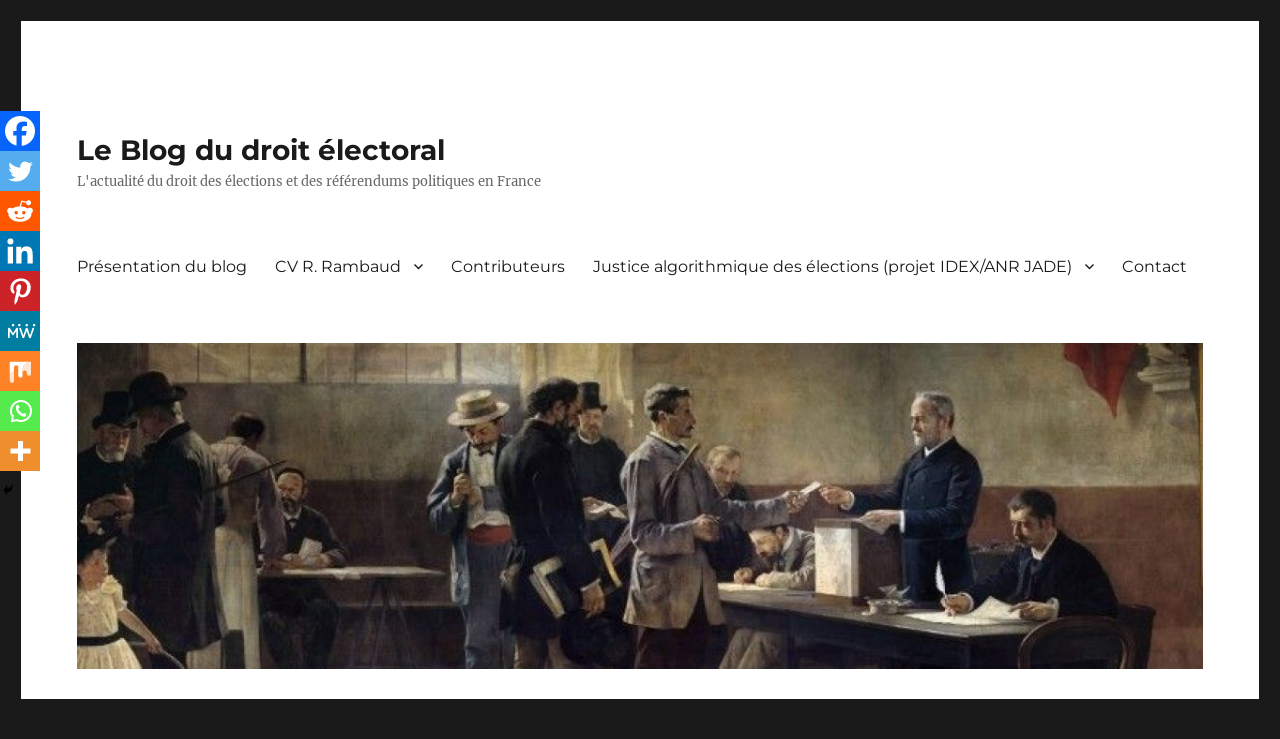

--- FILE ---
content_type: text/html; charset=UTF-8
request_url: https://blogdudroitelectoral.fr/2020/05/elections-municipales-les-principes-du-droit-electoral-boussole-pour-eviter-une-nouvelle-crise-r-rambaud/
body_size: 131143
content:
<!DOCTYPE html>
<html lang="fr-FR" class="no-js">
<head>
	<meta charset="UTF-8">
	<meta name="viewport" content="width=device-width, initial-scale=1.0">
	<link rel="profile" href="https://gmpg.org/xfn/11">
		<script>(function(html){html.className = html.className.replace(/\bno-js\b/,'js')})(document.documentElement);</script>
<title>Elections municipales : les principes du droit électoral, boussole pour éviter une nouvelle crise ! [R. Rambaud] &#8211; Le Blog du droit électoral</title>
<meta name='robots' content='max-image-preview:large' />
	<style>img:is([sizes="auto" i], [sizes^="auto," i]) { contain-intrinsic-size: 3000px 1500px }</style>
	<link rel="alternate" type="application/rss+xml" title="Le Blog du droit électoral &raquo; Flux" href="https://blogdudroitelectoral.fr/feed/" />
<link rel="alternate" type="application/rss+xml" title="Le Blog du droit électoral &raquo; Flux des commentaires" href="https://blogdudroitelectoral.fr/comments/feed/" />
<link rel="alternate" type="application/rss+xml" title="Le Blog du droit électoral &raquo; Elections municipales : les principes du droit électoral, boussole pour éviter une nouvelle crise ! [R. Rambaud] Flux des commentaires" href="https://blogdudroitelectoral.fr/2020/05/elections-municipales-les-principes-du-droit-electoral-boussole-pour-eviter-une-nouvelle-crise-r-rambaud/feed/" />
<script>
window._wpemojiSettings = {"baseUrl":"https:\/\/s.w.org\/images\/core\/emoji\/16.0.1\/72x72\/","ext":".png","svgUrl":"https:\/\/s.w.org\/images\/core\/emoji\/16.0.1\/svg\/","svgExt":".svg","source":{"concatemoji":"https:\/\/blogdudroitelectoral.fr\/wp-includes\/js\/wp-emoji-release.min.js?ver=6.8.3"}};
/*! This file is auto-generated */
!function(s,n){var o,i,e;function c(e){try{var t={supportTests:e,timestamp:(new Date).valueOf()};sessionStorage.setItem(o,JSON.stringify(t))}catch(e){}}function p(e,t,n){e.clearRect(0,0,e.canvas.width,e.canvas.height),e.fillText(t,0,0);var t=new Uint32Array(e.getImageData(0,0,e.canvas.width,e.canvas.height).data),a=(e.clearRect(0,0,e.canvas.width,e.canvas.height),e.fillText(n,0,0),new Uint32Array(e.getImageData(0,0,e.canvas.width,e.canvas.height).data));return t.every(function(e,t){return e===a[t]})}function u(e,t){e.clearRect(0,0,e.canvas.width,e.canvas.height),e.fillText(t,0,0);for(var n=e.getImageData(16,16,1,1),a=0;a<n.data.length;a++)if(0!==n.data[a])return!1;return!0}function f(e,t,n,a){switch(t){case"flag":return n(e,"\ud83c\udff3\ufe0f\u200d\u26a7\ufe0f","\ud83c\udff3\ufe0f\u200b\u26a7\ufe0f")?!1:!n(e,"\ud83c\udde8\ud83c\uddf6","\ud83c\udde8\u200b\ud83c\uddf6")&&!n(e,"\ud83c\udff4\udb40\udc67\udb40\udc62\udb40\udc65\udb40\udc6e\udb40\udc67\udb40\udc7f","\ud83c\udff4\u200b\udb40\udc67\u200b\udb40\udc62\u200b\udb40\udc65\u200b\udb40\udc6e\u200b\udb40\udc67\u200b\udb40\udc7f");case"emoji":return!a(e,"\ud83e\udedf")}return!1}function g(e,t,n,a){var r="undefined"!=typeof WorkerGlobalScope&&self instanceof WorkerGlobalScope?new OffscreenCanvas(300,150):s.createElement("canvas"),o=r.getContext("2d",{willReadFrequently:!0}),i=(o.textBaseline="top",o.font="600 32px Arial",{});return e.forEach(function(e){i[e]=t(o,e,n,a)}),i}function t(e){var t=s.createElement("script");t.src=e,t.defer=!0,s.head.appendChild(t)}"undefined"!=typeof Promise&&(o="wpEmojiSettingsSupports",i=["flag","emoji"],n.supports={everything:!0,everythingExceptFlag:!0},e=new Promise(function(e){s.addEventListener("DOMContentLoaded",e,{once:!0})}),new Promise(function(t){var n=function(){try{var e=JSON.parse(sessionStorage.getItem(o));if("object"==typeof e&&"number"==typeof e.timestamp&&(new Date).valueOf()<e.timestamp+604800&&"object"==typeof e.supportTests)return e.supportTests}catch(e){}return null}();if(!n){if("undefined"!=typeof Worker&&"undefined"!=typeof OffscreenCanvas&&"undefined"!=typeof URL&&URL.createObjectURL&&"undefined"!=typeof Blob)try{var e="postMessage("+g.toString()+"("+[JSON.stringify(i),f.toString(),p.toString(),u.toString()].join(",")+"));",a=new Blob([e],{type:"text/javascript"}),r=new Worker(URL.createObjectURL(a),{name:"wpTestEmojiSupports"});return void(r.onmessage=function(e){c(n=e.data),r.terminate(),t(n)})}catch(e){}c(n=g(i,f,p,u))}t(n)}).then(function(e){for(var t in e)n.supports[t]=e[t],n.supports.everything=n.supports.everything&&n.supports[t],"flag"!==t&&(n.supports.everythingExceptFlag=n.supports.everythingExceptFlag&&n.supports[t]);n.supports.everythingExceptFlag=n.supports.everythingExceptFlag&&!n.supports.flag,n.DOMReady=!1,n.readyCallback=function(){n.DOMReady=!0}}).then(function(){return e}).then(function(){var e;n.supports.everything||(n.readyCallback(),(e=n.source||{}).concatemoji?t(e.concatemoji):e.wpemoji&&e.twemoji&&(t(e.twemoji),t(e.wpemoji)))}))}((window,document),window._wpemojiSettings);
</script>
<link rel='stylesheet' id='dashicons-css' href='https://blogdudroitelectoral.fr/wp-includes/css/dashicons.min.css?ver=6.8.3' media='all' />
<link rel='stylesheet' id='post-views-counter-frontend-css' href='https://blogdudroitelectoral.fr/wp-content/plugins/post-views-counter/css/frontend.min.css?ver=1.5.6' media='all' />
<style id='wp-emoji-styles-inline-css'>

	img.wp-smiley, img.emoji {
		display: inline !important;
		border: none !important;
		box-shadow: none !important;
		height: 1em !important;
		width: 1em !important;
		margin: 0 0.07em !important;
		vertical-align: -0.1em !important;
		background: none !important;
		padding: 0 !important;
	}
</style>
<link rel='stylesheet' id='wp-block-library-css' href='https://blogdudroitelectoral.fr/wp-includes/css/dist/block-library/style.min.css?ver=6.8.3' media='all' />
<style id='wp-block-library-theme-inline-css'>
.wp-block-audio :where(figcaption){color:#555;font-size:13px;text-align:center}.is-dark-theme .wp-block-audio :where(figcaption){color:#ffffffa6}.wp-block-audio{margin:0 0 1em}.wp-block-code{border:1px solid #ccc;border-radius:4px;font-family:Menlo,Consolas,monaco,monospace;padding:.8em 1em}.wp-block-embed :where(figcaption){color:#555;font-size:13px;text-align:center}.is-dark-theme .wp-block-embed :where(figcaption){color:#ffffffa6}.wp-block-embed{margin:0 0 1em}.blocks-gallery-caption{color:#555;font-size:13px;text-align:center}.is-dark-theme .blocks-gallery-caption{color:#ffffffa6}:root :where(.wp-block-image figcaption){color:#555;font-size:13px;text-align:center}.is-dark-theme :root :where(.wp-block-image figcaption){color:#ffffffa6}.wp-block-image{margin:0 0 1em}.wp-block-pullquote{border-bottom:4px solid;border-top:4px solid;color:currentColor;margin-bottom:1.75em}.wp-block-pullquote cite,.wp-block-pullquote footer,.wp-block-pullquote__citation{color:currentColor;font-size:.8125em;font-style:normal;text-transform:uppercase}.wp-block-quote{border-left:.25em solid;margin:0 0 1.75em;padding-left:1em}.wp-block-quote cite,.wp-block-quote footer{color:currentColor;font-size:.8125em;font-style:normal;position:relative}.wp-block-quote:where(.has-text-align-right){border-left:none;border-right:.25em solid;padding-left:0;padding-right:1em}.wp-block-quote:where(.has-text-align-center){border:none;padding-left:0}.wp-block-quote.is-large,.wp-block-quote.is-style-large,.wp-block-quote:where(.is-style-plain){border:none}.wp-block-search .wp-block-search__label{font-weight:700}.wp-block-search__button{border:1px solid #ccc;padding:.375em .625em}:where(.wp-block-group.has-background){padding:1.25em 2.375em}.wp-block-separator.has-css-opacity{opacity:.4}.wp-block-separator{border:none;border-bottom:2px solid;margin-left:auto;margin-right:auto}.wp-block-separator.has-alpha-channel-opacity{opacity:1}.wp-block-separator:not(.is-style-wide):not(.is-style-dots){width:100px}.wp-block-separator.has-background:not(.is-style-dots){border-bottom:none;height:1px}.wp-block-separator.has-background:not(.is-style-wide):not(.is-style-dots){height:2px}.wp-block-table{margin:0 0 1em}.wp-block-table td,.wp-block-table th{word-break:normal}.wp-block-table :where(figcaption){color:#555;font-size:13px;text-align:center}.is-dark-theme .wp-block-table :where(figcaption){color:#ffffffa6}.wp-block-video :where(figcaption){color:#555;font-size:13px;text-align:center}.is-dark-theme .wp-block-video :where(figcaption){color:#ffffffa6}.wp-block-video{margin:0 0 1em}:root :where(.wp-block-template-part.has-background){margin-bottom:0;margin-top:0;padding:1.25em 2.375em}
</style>
<style id='classic-theme-styles-inline-css'>
/*! This file is auto-generated */
.wp-block-button__link{color:#fff;background-color:#32373c;border-radius:9999px;box-shadow:none;text-decoration:none;padding:calc(.667em + 2px) calc(1.333em + 2px);font-size:1.125em}.wp-block-file__button{background:#32373c;color:#fff;text-decoration:none}
</style>
<style id='global-styles-inline-css'>
:root{--wp--preset--aspect-ratio--square: 1;--wp--preset--aspect-ratio--4-3: 4/3;--wp--preset--aspect-ratio--3-4: 3/4;--wp--preset--aspect-ratio--3-2: 3/2;--wp--preset--aspect-ratio--2-3: 2/3;--wp--preset--aspect-ratio--16-9: 16/9;--wp--preset--aspect-ratio--9-16: 9/16;--wp--preset--color--black: #000000;--wp--preset--color--cyan-bluish-gray: #abb8c3;--wp--preset--color--white: #fff;--wp--preset--color--pale-pink: #f78da7;--wp--preset--color--vivid-red: #cf2e2e;--wp--preset--color--luminous-vivid-orange: #ff6900;--wp--preset--color--luminous-vivid-amber: #fcb900;--wp--preset--color--light-green-cyan: #7bdcb5;--wp--preset--color--vivid-green-cyan: #00d084;--wp--preset--color--pale-cyan-blue: #8ed1fc;--wp--preset--color--vivid-cyan-blue: #0693e3;--wp--preset--color--vivid-purple: #9b51e0;--wp--preset--color--dark-gray: #1a1a1a;--wp--preset--color--medium-gray: #686868;--wp--preset--color--light-gray: #e5e5e5;--wp--preset--color--blue-gray: #4d545c;--wp--preset--color--bright-blue: #007acc;--wp--preset--color--light-blue: #9adffd;--wp--preset--color--dark-brown: #402b30;--wp--preset--color--medium-brown: #774e24;--wp--preset--color--dark-red: #640c1f;--wp--preset--color--bright-red: #ff675f;--wp--preset--color--yellow: #ffef8e;--wp--preset--gradient--vivid-cyan-blue-to-vivid-purple: linear-gradient(135deg,rgba(6,147,227,1) 0%,rgb(155,81,224) 100%);--wp--preset--gradient--light-green-cyan-to-vivid-green-cyan: linear-gradient(135deg,rgb(122,220,180) 0%,rgb(0,208,130) 100%);--wp--preset--gradient--luminous-vivid-amber-to-luminous-vivid-orange: linear-gradient(135deg,rgba(252,185,0,1) 0%,rgba(255,105,0,1) 100%);--wp--preset--gradient--luminous-vivid-orange-to-vivid-red: linear-gradient(135deg,rgba(255,105,0,1) 0%,rgb(207,46,46) 100%);--wp--preset--gradient--very-light-gray-to-cyan-bluish-gray: linear-gradient(135deg,rgb(238,238,238) 0%,rgb(169,184,195) 100%);--wp--preset--gradient--cool-to-warm-spectrum: linear-gradient(135deg,rgb(74,234,220) 0%,rgb(151,120,209) 20%,rgb(207,42,186) 40%,rgb(238,44,130) 60%,rgb(251,105,98) 80%,rgb(254,248,76) 100%);--wp--preset--gradient--blush-light-purple: linear-gradient(135deg,rgb(255,206,236) 0%,rgb(152,150,240) 100%);--wp--preset--gradient--blush-bordeaux: linear-gradient(135deg,rgb(254,205,165) 0%,rgb(254,45,45) 50%,rgb(107,0,62) 100%);--wp--preset--gradient--luminous-dusk: linear-gradient(135deg,rgb(255,203,112) 0%,rgb(199,81,192) 50%,rgb(65,88,208) 100%);--wp--preset--gradient--pale-ocean: linear-gradient(135deg,rgb(255,245,203) 0%,rgb(182,227,212) 50%,rgb(51,167,181) 100%);--wp--preset--gradient--electric-grass: linear-gradient(135deg,rgb(202,248,128) 0%,rgb(113,206,126) 100%);--wp--preset--gradient--midnight: linear-gradient(135deg,rgb(2,3,129) 0%,rgb(40,116,252) 100%);--wp--preset--font-size--small: 13px;--wp--preset--font-size--medium: 20px;--wp--preset--font-size--large: 36px;--wp--preset--font-size--x-large: 42px;--wp--preset--spacing--20: 0.44rem;--wp--preset--spacing--30: 0.67rem;--wp--preset--spacing--40: 1rem;--wp--preset--spacing--50: 1.5rem;--wp--preset--spacing--60: 2.25rem;--wp--preset--spacing--70: 3.38rem;--wp--preset--spacing--80: 5.06rem;--wp--preset--shadow--natural: 6px 6px 9px rgba(0, 0, 0, 0.2);--wp--preset--shadow--deep: 12px 12px 50px rgba(0, 0, 0, 0.4);--wp--preset--shadow--sharp: 6px 6px 0px rgba(0, 0, 0, 0.2);--wp--preset--shadow--outlined: 6px 6px 0px -3px rgba(255, 255, 255, 1), 6px 6px rgba(0, 0, 0, 1);--wp--preset--shadow--crisp: 6px 6px 0px rgba(0, 0, 0, 1);}:where(.is-layout-flex){gap: 0.5em;}:where(.is-layout-grid){gap: 0.5em;}body .is-layout-flex{display: flex;}.is-layout-flex{flex-wrap: wrap;align-items: center;}.is-layout-flex > :is(*, div){margin: 0;}body .is-layout-grid{display: grid;}.is-layout-grid > :is(*, div){margin: 0;}:where(.wp-block-columns.is-layout-flex){gap: 2em;}:where(.wp-block-columns.is-layout-grid){gap: 2em;}:where(.wp-block-post-template.is-layout-flex){gap: 1.25em;}:where(.wp-block-post-template.is-layout-grid){gap: 1.25em;}.has-black-color{color: var(--wp--preset--color--black) !important;}.has-cyan-bluish-gray-color{color: var(--wp--preset--color--cyan-bluish-gray) !important;}.has-white-color{color: var(--wp--preset--color--white) !important;}.has-pale-pink-color{color: var(--wp--preset--color--pale-pink) !important;}.has-vivid-red-color{color: var(--wp--preset--color--vivid-red) !important;}.has-luminous-vivid-orange-color{color: var(--wp--preset--color--luminous-vivid-orange) !important;}.has-luminous-vivid-amber-color{color: var(--wp--preset--color--luminous-vivid-amber) !important;}.has-light-green-cyan-color{color: var(--wp--preset--color--light-green-cyan) !important;}.has-vivid-green-cyan-color{color: var(--wp--preset--color--vivid-green-cyan) !important;}.has-pale-cyan-blue-color{color: var(--wp--preset--color--pale-cyan-blue) !important;}.has-vivid-cyan-blue-color{color: var(--wp--preset--color--vivid-cyan-blue) !important;}.has-vivid-purple-color{color: var(--wp--preset--color--vivid-purple) !important;}.has-black-background-color{background-color: var(--wp--preset--color--black) !important;}.has-cyan-bluish-gray-background-color{background-color: var(--wp--preset--color--cyan-bluish-gray) !important;}.has-white-background-color{background-color: var(--wp--preset--color--white) !important;}.has-pale-pink-background-color{background-color: var(--wp--preset--color--pale-pink) !important;}.has-vivid-red-background-color{background-color: var(--wp--preset--color--vivid-red) !important;}.has-luminous-vivid-orange-background-color{background-color: var(--wp--preset--color--luminous-vivid-orange) !important;}.has-luminous-vivid-amber-background-color{background-color: var(--wp--preset--color--luminous-vivid-amber) !important;}.has-light-green-cyan-background-color{background-color: var(--wp--preset--color--light-green-cyan) !important;}.has-vivid-green-cyan-background-color{background-color: var(--wp--preset--color--vivid-green-cyan) !important;}.has-pale-cyan-blue-background-color{background-color: var(--wp--preset--color--pale-cyan-blue) !important;}.has-vivid-cyan-blue-background-color{background-color: var(--wp--preset--color--vivid-cyan-blue) !important;}.has-vivid-purple-background-color{background-color: var(--wp--preset--color--vivid-purple) !important;}.has-black-border-color{border-color: var(--wp--preset--color--black) !important;}.has-cyan-bluish-gray-border-color{border-color: var(--wp--preset--color--cyan-bluish-gray) !important;}.has-white-border-color{border-color: var(--wp--preset--color--white) !important;}.has-pale-pink-border-color{border-color: var(--wp--preset--color--pale-pink) !important;}.has-vivid-red-border-color{border-color: var(--wp--preset--color--vivid-red) !important;}.has-luminous-vivid-orange-border-color{border-color: var(--wp--preset--color--luminous-vivid-orange) !important;}.has-luminous-vivid-amber-border-color{border-color: var(--wp--preset--color--luminous-vivid-amber) !important;}.has-light-green-cyan-border-color{border-color: var(--wp--preset--color--light-green-cyan) !important;}.has-vivid-green-cyan-border-color{border-color: var(--wp--preset--color--vivid-green-cyan) !important;}.has-pale-cyan-blue-border-color{border-color: var(--wp--preset--color--pale-cyan-blue) !important;}.has-vivid-cyan-blue-border-color{border-color: var(--wp--preset--color--vivid-cyan-blue) !important;}.has-vivid-purple-border-color{border-color: var(--wp--preset--color--vivid-purple) !important;}.has-vivid-cyan-blue-to-vivid-purple-gradient-background{background: var(--wp--preset--gradient--vivid-cyan-blue-to-vivid-purple) !important;}.has-light-green-cyan-to-vivid-green-cyan-gradient-background{background: var(--wp--preset--gradient--light-green-cyan-to-vivid-green-cyan) !important;}.has-luminous-vivid-amber-to-luminous-vivid-orange-gradient-background{background: var(--wp--preset--gradient--luminous-vivid-amber-to-luminous-vivid-orange) !important;}.has-luminous-vivid-orange-to-vivid-red-gradient-background{background: var(--wp--preset--gradient--luminous-vivid-orange-to-vivid-red) !important;}.has-very-light-gray-to-cyan-bluish-gray-gradient-background{background: var(--wp--preset--gradient--very-light-gray-to-cyan-bluish-gray) !important;}.has-cool-to-warm-spectrum-gradient-background{background: var(--wp--preset--gradient--cool-to-warm-spectrum) !important;}.has-blush-light-purple-gradient-background{background: var(--wp--preset--gradient--blush-light-purple) !important;}.has-blush-bordeaux-gradient-background{background: var(--wp--preset--gradient--blush-bordeaux) !important;}.has-luminous-dusk-gradient-background{background: var(--wp--preset--gradient--luminous-dusk) !important;}.has-pale-ocean-gradient-background{background: var(--wp--preset--gradient--pale-ocean) !important;}.has-electric-grass-gradient-background{background: var(--wp--preset--gradient--electric-grass) !important;}.has-midnight-gradient-background{background: var(--wp--preset--gradient--midnight) !important;}.has-small-font-size{font-size: var(--wp--preset--font-size--small) !important;}.has-medium-font-size{font-size: var(--wp--preset--font-size--medium) !important;}.has-large-font-size{font-size: var(--wp--preset--font-size--large) !important;}.has-x-large-font-size{font-size: var(--wp--preset--font-size--x-large) !important;}
:where(.wp-block-post-template.is-layout-flex){gap: 1.25em;}:where(.wp-block-post-template.is-layout-grid){gap: 1.25em;}
:where(.wp-block-columns.is-layout-flex){gap: 2em;}:where(.wp-block-columns.is-layout-grid){gap: 2em;}
:root :where(.wp-block-pullquote){font-size: 1.5em;line-height: 1.6;}
</style>
<link rel='stylesheet' id='twentysixteen-fonts-css' href='https://blogdudroitelectoral.fr/wp-content/themes/twentysixteen/fonts/merriweather-plus-montserrat-plus-inconsolata.css?ver=20230328' media='all' />
<link rel='stylesheet' id='genericons-css' href='https://blogdudroitelectoral.fr/wp-content/themes/twentysixteen/genericons/genericons.css?ver=20201208' media='all' />
<link rel='stylesheet' id='twentysixteen-style-css' href='https://blogdudroitelectoral.fr/wp-content/themes/twentysixteen/style.css?ver=20250715' media='all' />
<link rel='stylesheet' id='twentysixteen-block-style-css' href='https://blogdudroitelectoral.fr/wp-content/themes/twentysixteen/css/blocks.css?ver=20240817' media='all' />
<!--[if lt IE 10]>
<link rel='stylesheet' id='twentysixteen-ie-css' href='https://blogdudroitelectoral.fr/wp-content/themes/twentysixteen/css/ie.css?ver=20170530' media='all' />
<![endif]-->
<!--[if lt IE 9]>
<link rel='stylesheet' id='twentysixteen-ie8-css' href='https://blogdudroitelectoral.fr/wp-content/themes/twentysixteen/css/ie8.css?ver=20170530' media='all' />
<![endif]-->
<!--[if lt IE 8]>
<link rel='stylesheet' id='twentysixteen-ie7-css' href='https://blogdudroitelectoral.fr/wp-content/themes/twentysixteen/css/ie7.css?ver=20170530' media='all' />
<![endif]-->
<link rel='stylesheet' id='heateor_sss_frontend_css-css' href='https://blogdudroitelectoral.fr/wp-content/plugins/sassy-social-share/public/css/sassy-social-share-public.css?ver=3.3.79' media='all' />
<style id='heateor_sss_frontend_css-inline-css'>
.heateor_sss_button_instagram span.heateor_sss_svg,a.heateor_sss_instagram span.heateor_sss_svg{background:radial-gradient(circle at 30% 107%,#fdf497 0,#fdf497 5%,#fd5949 45%,#d6249f 60%,#285aeb 90%)}.heateor_sss_horizontal_sharing .heateor_sss_svg,.heateor_sss_standard_follow_icons_container .heateor_sss_svg{color:#fff;border-width:0px;border-style:solid;border-color:transparent}.heateor_sss_horizontal_sharing .heateorSssTCBackground{color:#666}.heateor_sss_horizontal_sharing span.heateor_sss_svg:hover,.heateor_sss_standard_follow_icons_container span.heateor_sss_svg:hover{border-color:transparent;}.heateor_sss_vertical_sharing span.heateor_sss_svg,.heateor_sss_floating_follow_icons_container span.heateor_sss_svg{color:#fff;border-width:0px;border-style:solid;border-color:transparent;}.heateor_sss_vertical_sharing .heateorSssTCBackground{color:#666;}.heateor_sss_vertical_sharing span.heateor_sss_svg:hover,.heateor_sss_floating_follow_icons_container span.heateor_sss_svg:hover{border-color:transparent;}@media screen and (max-width:783px) {.heateor_sss_vertical_sharing{display:none!important}}div.heateor_sss_mobile_footer{display:none;}@media screen and (max-width:783px){div.heateor_sss_bottom_sharing .heateorSssTCBackground{background-color:white}div.heateor_sss_bottom_sharing{width:100%!important;left:0!important;}div.heateor_sss_bottom_sharing a{width:11.111111111111% !important;}div.heateor_sss_bottom_sharing .heateor_sss_svg{width: 100% !important;}div.heateor_sss_bottom_sharing div.heateorSssTotalShareCount{font-size:1em!important;line-height:28px!important}div.heateor_sss_bottom_sharing div.heateorSssTotalShareText{font-size:.7em!important;line-height:0px!important}div.heateor_sss_mobile_footer{display:block;height:40px;}.heateor_sss_bottom_sharing{padding:0!important;display:block!important;width:auto!important;bottom:-2px!important;top: auto!important;}.heateor_sss_bottom_sharing .heateor_sss_square_count{line-height:inherit;}.heateor_sss_bottom_sharing .heateorSssSharingArrow{display:none;}.heateor_sss_bottom_sharing .heateorSssTCBackground{margin-right:1.1em!important}}
</style>
<!--[if lt IE 9]>
<script src="https://blogdudroitelectoral.fr/wp-content/themes/twentysixteen/js/html5.js?ver=3.7.3" id="twentysixteen-html5-js"></script>
<![endif]-->
<script src="https://blogdudroitelectoral.fr/wp-includes/js/jquery/jquery.min.js?ver=3.7.1" id="jquery-core-js"></script>
<script src="https://blogdudroitelectoral.fr/wp-includes/js/jquery/jquery-migrate.min.js?ver=3.4.1" id="jquery-migrate-js"></script>
<script id="twentysixteen-script-js-extra">
var screenReaderText = {"expand":"ouvrir le sous-menu","collapse":"fermer le sous-menu"};
</script>
<script src="https://blogdudroitelectoral.fr/wp-content/themes/twentysixteen/js/functions.js?ver=20230629" id="twentysixteen-script-js" defer data-wp-strategy="defer"></script>
<link rel="https://api.w.org/" href="https://blogdudroitelectoral.fr/wp-json/" /><link rel="alternate" title="JSON" type="application/json" href="https://blogdudroitelectoral.fr/wp-json/wp/v2/posts/9215" /><link rel="EditURI" type="application/rsd+xml" title="RSD" href="https://blogdudroitelectoral.fr/xmlrpc.php?rsd" />
<meta name="generator" content="WordPress 6.8.3" />
<link rel="canonical" href="https://blogdudroitelectoral.fr/2020/05/elections-municipales-les-principes-du-droit-electoral-boussole-pour-eviter-une-nouvelle-crise-r-rambaud/" />
<link rel='shortlink' href='https://blogdudroitelectoral.fr/?p=9215' />
<link rel="alternate" title="oEmbed (JSON)" type="application/json+oembed" href="https://blogdudroitelectoral.fr/wp-json/oembed/1.0/embed?url=https%3A%2F%2Fblogdudroitelectoral.fr%2F2020%2F05%2Felections-municipales-les-principes-du-droit-electoral-boussole-pour-eviter-une-nouvelle-crise-r-rambaud%2F" />
<link rel="alternate" title="oEmbed (XML)" type="text/xml+oembed" href="https://blogdudroitelectoral.fr/wp-json/oembed/1.0/embed?url=https%3A%2F%2Fblogdudroitelectoral.fr%2F2020%2F05%2Felections-municipales-les-principes-du-droit-electoral-boussole-pour-eviter-une-nouvelle-crise-r-rambaud%2F&#038;format=xml" />
<meta name="twitter:partner" content="tfwp"><link rel="icon" href="https://blogdudroitelectoral.fr/wp-content/uploads/2019/09/cropped-Image-livre-3-32x32.jpg" sizes="32x32" />
<link rel="icon" href="https://blogdudroitelectoral.fr/wp-content/uploads/2019/09/cropped-Image-livre-3-192x192.jpg" sizes="192x192" />
<link rel="apple-touch-icon" href="https://blogdudroitelectoral.fr/wp-content/uploads/2019/09/cropped-Image-livre-3-180x180.jpg" />
<meta name="msapplication-TileImage" content="https://blogdudroitelectoral.fr/wp-content/uploads/2019/09/cropped-Image-livre-3-270x270.jpg" />

<meta name="twitter:card" content="summary"><meta name="twitter:title" content="Elections municipales : les principes du droit électoral, boussole pour éviter une nouvelle crise ! [R. Rambaud]"><meta name="twitter:description" content="Alors qu’il a été établi au 28 juin, dans l’attente d’un deuxième avis du conseil scientifique, le second tour des élections municipales ne commence pas dans la plus grande sérénité. Incertitudes sur le plan sanitaire, doutes sur la possibilité qu’une campagne électorale suffisante permette aux candidats de contrebalancer l’avantage que la crise pourrait offrir aux…"><meta name="twitter:image" content="https://blogdudroitelectoral.fr/wp-content/uploads/2020/05/Les_principes_du_droit_électoral_...Defourny_Pierre_bpt6k5456962d.jpeg">
</head>

<body class="wp-singular post-template-default single single-post postid-9215 single-format-standard wp-embed-responsive wp-theme-twentysixteen">
<div id="page" class="site">
	<div class="site-inner">
		<a class="skip-link screen-reader-text" href="#content">
			Aller au contenu		</a>

		<header id="masthead" class="site-header">
			<div class="site-header-main">
				<div class="site-branding">
																					<p class="site-title"><a href="https://blogdudroitelectoral.fr/" rel="home" >Le Blog du droit électoral</a></p>
												<p class="site-description">L&#039;actualité du droit des élections et des référendums politiques en France</p>
									</div><!-- .site-branding -->

									<button id="menu-toggle" class="menu-toggle">Menu</button>

					<div id="site-header-menu" class="site-header-menu">
													<nav id="site-navigation" class="main-navigation" aria-label="Menu principal">
								<div class="menu-menu-1-container"><ul id="menu-menu-1" class="primary-menu"><li id="menu-item-5693" class="menu-item menu-item-type-post_type menu-item-object-page menu-item-5693"><a href="https://blogdudroitelectoral.fr/presentation-du-blog/">Présentation du blog</a></li>
<li id="menu-item-5284" class="menu-item menu-item-type-post_type menu-item-object-page menu-item-has-children menu-item-5284"><a href="https://blogdudroitelectoral.fr/cv-romain-rambaud/">CV R. Rambaud</a>
<ul class="sub-menu">
	<li id="menu-item-5671" class="menu-item menu-item-type-post_type menu-item-object-page menu-item-5671"><a href="https://blogdudroitelectoral.fr/cv-une-page/">CV – une page</a></li>
	<li id="menu-item-5288" class="menu-item menu-item-type-post_type menu-item-object-page menu-item-5288"><a href="https://blogdudroitelectoral.fr/cv-romain-rambaud-publications-2/">Publications</a></li>
	<li id="menu-item-5290" class="menu-item menu-item-type-post_type menu-item-object-page menu-item-5290"><a href="https://blogdudroitelectoral.fr/cv-romain-rambaud-publications/">Enseignement et administration</a></li>
	<li id="menu-item-5714" class="menu-item menu-item-type-post_type menu-item-object-page menu-item-5714"><a href="https://blogdudroitelectoral.fr/auditions/">Auditions (travail législatif)</a></li>
	<li id="menu-item-5935" class="menu-item menu-item-type-post_type menu-item-object-page menu-item-5935"><a href="https://blogdudroitelectoral.fr/cv-romain-rambaud-formation/">Activités pratiques</a></li>
	<li id="menu-item-5296" class="menu-item menu-item-type-post_type menu-item-object-page menu-item-5296"><a href="https://blogdudroitelectoral.fr/cv-romain-rambaud-medias/">Médias</a></li>
</ul>
</li>
<li id="menu-item-5294" class="menu-item menu-item-type-post_type menu-item-object-page menu-item-5294"><a href="https://blogdudroitelectoral.fr/cv-des-auteurs-2/">Contributeurs</a></li>
<li id="menu-item-17454" class="menu-item menu-item-type-post_type menu-item-object-page menu-item-has-children menu-item-17454"><a href="https://blogdudroitelectoral.fr/justice-algorithmique-des-elections-jade/">Justice algorithmique des élections (projet IDEX/ANR JADE)</a>
<ul class="sub-menu">
	<li id="menu-item-17457" class="menu-item menu-item-type-post_type menu-item-object-page menu-item-17457"><a href="https://blogdudroitelectoral.fr/le-projet-jade-descriptif/">Description du projet JADE</a></li>
	<li id="menu-item-17460" class="menu-item menu-item-type-post_type menu-item-object-page menu-item-17460"><a href="https://blogdudroitelectoral.fr/le-projet-jade-lequipe/">L&rsquo;équipe du projet JADE</a></li>
	<li id="menu-item-18514" class="menu-item menu-item-type-post_type menu-item-object-page menu-item-18514"><a href="https://blogdudroitelectoral.fr/les-publications-du-projet-jade/">Les publications du projet JADE</a></li>
	<li id="menu-item-19670" class="menu-item menu-item-type-post_type menu-item-object-page menu-item-19670"><a href="https://blogdudroitelectoral.fr/les-presentations-du-projet-jade-videos-postcats-powerpoints/">Les présentations du projet JADE (vidéos, podcasts, powerpoints)</a></li>
	<li id="menu-item-17463" class="menu-item menu-item-type-post_type menu-item-object-page menu-item-17463"><a href="https://blogdudroitelectoral.fr/1er-niveau-du-projet-jade-la-base-de-donnees-du-contentieux-electoral/">1er niveau du projet JADE : la base de données du contentieux électoral devant le Conseil constitutionnel</a></li>
	<li id="menu-item-19662" class="menu-item menu-item-type-post_type menu-item-object-page menu-item-19662"><a href="https://blogdudroitelectoral.fr/2eme-niveau-du-projet-jade-les-statistiques-du-contentieux-electoral-devant-le-conseil-constutionnel/">2ème niveau du projet JADE : les statistiques du contentieux électoral devant le Conseil constutionnel</a></li>
	<li id="menu-item-20306" class="menu-item menu-item-type-post_type menu-item-object-page menu-item-20306"><a href="https://blogdudroitelectoral.fr/3eme-niveau-du-projet-jade-lutilisation-de-lia-nlp-pour-le-traitement-automatique-des-decisions-du-conseil-constitutionnel-experimentations-et-depot-dun-nouveau-projet-jade-aupres-de-laa/">3ème niveau du projet JADE : l’utilisation de l’IA (NLP) pour le traitement automatique des décisions du Conseil constitutionnel (dépôt ANR)</a></li>
	<li id="menu-item-20284" class="menu-item menu-item-type-post_type menu-item-object-page menu-item-20284"><a href="https://blogdudroitelectoral.fr/mention-dinformation-collective-pour-le-projet-jade/">Mention d’information collective pour le projet JADE</a></li>
</ul>
</li>
<li id="menu-item-5673" class="menu-item menu-item-type-post_type menu-item-object-page menu-item-5673"><a href="https://blogdudroitelectoral.fr/contact/">Contact</a></li>
</ul></div>							</nav><!-- .main-navigation -->
						
													<nav id="social-navigation" class="social-navigation" aria-label="Menu des liens de réseaux sociaux">
								<div class="menu-menu-1-container"><ul id="menu-menu-2" class="social-links-menu"><li class="menu-item menu-item-type-post_type menu-item-object-page menu-item-5693"><a href="https://blogdudroitelectoral.fr/presentation-du-blog/"><span class="screen-reader-text">Présentation du blog</span></a></li>
<li class="menu-item menu-item-type-post_type menu-item-object-page menu-item-5284"><a href="https://blogdudroitelectoral.fr/cv-romain-rambaud/"><span class="screen-reader-text">CV R. Rambaud</span></a></li>
<li class="menu-item menu-item-type-post_type menu-item-object-page menu-item-5294"><a href="https://blogdudroitelectoral.fr/cv-des-auteurs-2/"><span class="screen-reader-text">Contributeurs</span></a></li>
<li class="menu-item menu-item-type-post_type menu-item-object-page menu-item-17454"><a href="https://blogdudroitelectoral.fr/justice-algorithmique-des-elections-jade/"><span class="screen-reader-text">Justice algorithmique des élections (projet IDEX/ANR JADE)</span></a></li>
<li class="menu-item menu-item-type-post_type menu-item-object-page menu-item-5673"><a href="https://blogdudroitelectoral.fr/contact/"><span class="screen-reader-text">Contact</span></a></li>
</ul></div>							</nav><!-- .social-navigation -->
											</div><!-- .site-header-menu -->
							</div><!-- .site-header-main -->

											<div class="header-image">
					<a href="https://blogdudroitelectoral.fr/" rel="home" >
						<img src="https://blogdudroitelectoral.fr/wp-content/uploads/2020/04/cropped-838_elections-2.jpg" width="1200" height="348" alt="Le Blog du droit électoral" sizes="(max-width: 709px) 85vw, (max-width: 909px) 81vw, (max-width: 1362px) 88vw, 1200px" srcset="https://blogdudroitelectoral.fr/wp-content/uploads/2020/04/cropped-838_elections-2.jpg 1200w, https://blogdudroitelectoral.fr/wp-content/uploads/2020/04/cropped-838_elections-2-300x87.jpg 300w, https://blogdudroitelectoral.fr/wp-content/uploads/2020/04/cropped-838_elections-2-1024x297.jpg 1024w, https://blogdudroitelectoral.fr/wp-content/uploads/2020/04/cropped-838_elections-2-768x223.jpg 768w" decoding="async" fetchpriority="high" />					</a>
				</div><!-- .header-image -->
					</header><!-- .site-header -->

		<div id="content" class="site-content">

<div id="primary" class="content-area">
	<main id="main" class="site-main">
		
<article id="post-9215" class="post-9215 post type-post status-publish format-standard has-post-thumbnail hentry category-droit-des-elections tag-50-millions-d-electeurs tag-conseil-constitutionnel tag-consensus-politique tag-elections-municipales tag-qpc tag-vote-par-correspondance">
	<header class="entry-header">
		<h1 class="entry-title">Elections municipales : les principes du droit électoral, boussole pour éviter une nouvelle crise ! [R. Rambaud]</h1>	</header><!-- .entry-header -->

	
	
		<div class="post-thumbnail">
			<img width="952" height="1566" src="https://blogdudroitelectoral.fr/wp-content/uploads/2020/05/Les_principes_du_droit_électoral_...Defourny_Pierre_bpt6k5456962d.jpeg" class="attachment-post-thumbnail size-post-thumbnail wp-post-image" alt="" decoding="async" srcset="https://blogdudroitelectoral.fr/wp-content/uploads/2020/05/Les_principes_du_droit_électoral_...Defourny_Pierre_bpt6k5456962d.jpeg 952w, https://blogdudroitelectoral.fr/wp-content/uploads/2020/05/Les_principes_du_droit_électoral_...Defourny_Pierre_bpt6k5456962d-182x300.jpeg 182w, https://blogdudroitelectoral.fr/wp-content/uploads/2020/05/Les_principes_du_droit_électoral_...Defourny_Pierre_bpt6k5456962d-623x1024.jpeg 623w, https://blogdudroitelectoral.fr/wp-content/uploads/2020/05/Les_principes_du_droit_électoral_...Defourny_Pierre_bpt6k5456962d-768x1263.jpeg 768w, https://blogdudroitelectoral.fr/wp-content/uploads/2020/05/Les_principes_du_droit_électoral_...Defourny_Pierre_bpt6k5456962d-934x1536.jpeg 934w" sizes="(max-width: 709px) 85vw, (max-width: 909px) 67vw, (max-width: 984px) 60vw, (max-width: 1362px) 62vw, 840px" />	</div><!-- .post-thumbnail -->

	
	<div class="entry-content">
		<div class='heateorSssClear'></div><div  class='heateor_sss_sharing_container heateor_sss_horizontal_sharing' data-heateor-sss-href='https://blogdudroitelectoral.fr/2020/05/elections-municipales-les-principes-du-droit-electoral-boussole-pour-eviter-une-nouvelle-crise-r-rambaud/'><div class='heateor_sss_sharing_title' style="font-weight:bold" >Spread the love</div><div class="heateor_sss_sharing_ul"><a aria-label="Facebook" class="heateor_sss_facebook" href="https://www.facebook.com/sharer/sharer.php?u=https%3A%2F%2Fblogdudroitelectoral.fr%2F2020%2F05%2Felections-municipales-les-principes-du-droit-electoral-boussole-pour-eviter-une-nouvelle-crise-r-rambaud%2F" title="Facebook" rel="nofollow noopener" target="_blank" style="font-size:32px!important;box-shadow:none;display:inline-block;vertical-align:middle"><span class="heateor_sss_svg" style="background-color:#0765FE;width:35px;height:35px;border-radius:999px;display:inline-block;opacity:1;float:left;font-size:32px;box-shadow:none;display:inline-block;font-size:16px;padding:0 4px;vertical-align:middle;background-repeat:repeat;overflow:hidden;padding:0;cursor:pointer;box-sizing:content-box"><svg style="display:block;border-radius:999px;" focusable="false" aria-hidden="true" xmlns="http://www.w3.org/2000/svg" width="100%" height="100%" viewBox="0 0 32 32"><path fill="#fff" d="M28 16c0-6.627-5.373-12-12-12S4 9.373 4 16c0 5.628 3.875 10.35 9.101 11.647v-7.98h-2.474V16H13.1v-1.58c0-4.085 1.849-5.978 5.859-5.978.76 0 2.072.15 2.608.298v3.325c-.283-.03-.775-.045-1.386-.045-1.967 0-2.728.745-2.728 2.683V16h3.92l-.673 3.667h-3.247v8.245C23.395 27.195 28 22.135 28 16Z"></path></svg></span></a><a aria-label="Twitter" class="heateor_sss_button_twitter" href="https://twitter.com/intent/tweet?text=Elections%20municipales%20%3A%20les%20principes%20du%20droit%20%C3%A9lectoral%2C%20boussole%20pour%20%C3%A9viter%20une%20nouvelle%20crise%20%21%20%5BR.%20Rambaud%5D&url=https%3A%2F%2Fblogdudroitelectoral.fr%2F2020%2F05%2Felections-municipales-les-principes-du-droit-electoral-boussole-pour-eviter-une-nouvelle-crise-r-rambaud%2F" title="Twitter" rel="nofollow noopener" target="_blank" style="font-size:32px!important;box-shadow:none;display:inline-block;vertical-align:middle"><span class="heateor_sss_svg heateor_sss_s__default heateor_sss_s_twitter" style="background-color:#55acee;width:35px;height:35px;border-radius:999px;display:inline-block;opacity:1;float:left;font-size:32px;box-shadow:none;display:inline-block;font-size:16px;padding:0 4px;vertical-align:middle;background-repeat:repeat;overflow:hidden;padding:0;cursor:pointer;box-sizing:content-box"><svg style="display:block;border-radius:999px;" focusable="false" aria-hidden="true" xmlns="http://www.w3.org/2000/svg" width="100%" height="100%" viewBox="-4 -4 39 39"><path d="M28 8.557a9.913 9.913 0 0 1-2.828.775 4.93 4.93 0 0 0 2.166-2.725 9.738 9.738 0 0 1-3.13 1.194 4.92 4.92 0 0 0-3.593-1.55 4.924 4.924 0 0 0-4.794 6.049c-4.09-.21-7.72-2.17-10.15-5.15a4.942 4.942 0 0 0-.665 2.477c0 1.71.87 3.214 2.19 4.1a4.968 4.968 0 0 1-2.23-.616v.06c0 2.39 1.7 4.38 3.952 4.83-.414.115-.85.174-1.297.174-.318 0-.626-.03-.928-.086a4.935 4.935 0 0 0 4.6 3.42 9.893 9.893 0 0 1-6.114 2.107c-.398 0-.79-.023-1.175-.068a13.953 13.953 0 0 0 7.55 2.213c9.056 0 14.01-7.507 14.01-14.013 0-.213-.005-.426-.015-.637.96-.695 1.795-1.56 2.455-2.55z" fill="#fff"></path></svg></span></a><a aria-label="Linkedin" class="heateor_sss_button_linkedin" href="https://www.linkedin.com/sharing/share-offsite/?url=https%3A%2F%2Fblogdudroitelectoral.fr%2F2020%2F05%2Felections-municipales-les-principes-du-droit-electoral-boussole-pour-eviter-une-nouvelle-crise-r-rambaud%2F" title="Linkedin" rel="nofollow noopener" target="_blank" style="font-size:32px!important;box-shadow:none;display:inline-block;vertical-align:middle"><span class="heateor_sss_svg heateor_sss_s__default heateor_sss_s_linkedin" style="background-color:#0077b5;width:35px;height:35px;border-radius:999px;display:inline-block;opacity:1;float:left;font-size:32px;box-shadow:none;display:inline-block;font-size:16px;padding:0 4px;vertical-align:middle;background-repeat:repeat;overflow:hidden;padding:0;cursor:pointer;box-sizing:content-box"><svg style="display:block;border-radius:999px;" focusable="false" aria-hidden="true" xmlns="http://www.w3.org/2000/svg" width="100%" height="100%" viewBox="0 0 32 32"><path d="M6.227 12.61h4.19v13.48h-4.19V12.61zm2.095-6.7a2.43 2.43 0 0 1 0 4.86c-1.344 0-2.428-1.09-2.428-2.43s1.084-2.43 2.428-2.43m4.72 6.7h4.02v1.84h.058c.56-1.058 1.927-2.176 3.965-2.176 4.238 0 5.02 2.792 5.02 6.42v7.395h-4.183v-6.56c0-1.564-.03-3.574-2.178-3.574-2.18 0-2.514 1.7-2.514 3.46v6.668h-4.187V12.61z" fill="#fff"></path></svg></span></a><a aria-label="Whatsapp" class="heateor_sss_whatsapp" href="https://api.whatsapp.com/send?text=Elections%20municipales%20%3A%20les%20principes%20du%20droit%20%C3%A9lectoral%2C%20boussole%20pour%20%C3%A9viter%20une%20nouvelle%20crise%20%21%20%5BR.%20Rambaud%5D%20https%3A%2F%2Fblogdudroitelectoral.fr%2F2020%2F05%2Felections-municipales-les-principes-du-droit-electoral-boussole-pour-eviter-une-nouvelle-crise-r-rambaud%2F" title="Whatsapp" rel="nofollow noopener" target="_blank" style="font-size:32px!important;box-shadow:none;display:inline-block;vertical-align:middle"><span class="heateor_sss_svg" style="background-color:#55eb4c;width:35px;height:35px;border-radius:999px;display:inline-block;opacity:1;float:left;font-size:32px;box-shadow:none;display:inline-block;font-size:16px;padding:0 4px;vertical-align:middle;background-repeat:repeat;overflow:hidden;padding:0;cursor:pointer;box-sizing:content-box"><svg style="display:block;border-radius:999px;" focusable="false" aria-hidden="true" xmlns="http://www.w3.org/2000/svg" width="100%" height="100%" viewBox="-6 -5 40 40"><path class="heateor_sss_svg_stroke heateor_sss_no_fill" stroke="#fff" stroke-width="2" fill="none" d="M 11.579798566743314 24.396926207859085 A 10 10 0 1 0 6.808479557110079 20.73576436351046"></path><path d="M 7 19 l -1 6 l 6 -1" class="heateor_sss_no_fill heateor_sss_svg_stroke" stroke="#fff" stroke-width="2" fill="none"></path><path d="M 10 10 q -1 8 8 11 c 5 -1 0 -6 -1 -3 q -4 -3 -5 -5 c 4 -2 -1 -5 -1 -4" fill="#fff"></path></svg></span></a><a aria-label="Facebook Share" style="padding:7.35px 0 !important" class="heateor_sss_facebook_share"><div class="fb-share-button" data-href="https://blogdudroitelectoral.fr/2020/05/elections-municipales-les-principes-du-droit-electoral-boussole-pour-eviter-une-nouvelle-crise-r-rambaud/" data-layout="button"></div></a><a aria-label="Facebook Like" style="padding:7.35px 0 !important" class="heateor_sss_facebook_like"><div class="fb-like" data-href="https://blogdudroitelectoral.fr/2020/05/elections-municipales-les-principes-du-droit-electoral-boussole-pour-eviter-une-nouvelle-crise-r-rambaud/" data-layout="button" data-action="like" data-show-faces="false" data-share="false"></div></a><a aria-label="Tweet" style="padding:7.35px 0!important" class="heateor_sss_twitter_tweet" data-heateor-sss-href="https://blogdudroitelectoral.fr/2020/05/elections-municipales-les-principes-du-droit-electoral-boussole-pour-eviter-une-nouvelle-crise-r-rambaud/"><a href="https://twitter.com/share" class="twitter-share-button" data-url="https://blogdudroitelectoral.fr/2020/05/elections-municipales-les-principes-du-droit-electoral-boussole-pour-eviter-une-nouvelle-crise-r-rambaud/" data-counturl="https://blogdudroitelectoral.fr/2020/05/elections-municipales-les-principes-du-droit-electoral-boussole-pour-eviter-une-nouvelle-crise-r-rambaud/" data-text="Elections+municipales+:+les+principes+du+droit+%C3%A9lectoral%2C+boussole+pour+%C3%A9viter+une+nouvelle+crise+!+%5BR.+Rambaud%5D" data-via="" data-lang="fr_FR">Tweet</a><script>!function(d,s,id) {var js,fjs=d.getElementsByTagName(s)[0],p=/^http:/.test(d.location)?"http":"https";if ( !d.getElementById(id) ) {js=d.createElement(s);js.id=id;js.src=p+"://platform.twitter.com/widgets.js";fjs.parentNode.insertBefore(js,fjs);}}(document, "script", "twitter-wjs");</script></a><a aria-label="Linkedin Share" style="padding:7.35px 0!important;margin-top:-2px!important;" class="heateor_sss_linkedin_share"><script src="//platform.linkedin.com/in.js" type="text/javascript">lang: fr_FR</script><script type="IN/Share" data-url="https://blogdudroitelectoral.fr/2020/05/elections-municipales-les-principes-du-droit-electoral-boussole-pour-eviter-une-nouvelle-crise-r-rambaud/" data-counter="right"></script></a><a aria-label="Facebook Recommend" style="padding:7.35px 0 !important" class="heateor_sss_facebook_recommend"><div class="fb-like" data-href="https://blogdudroitelectoral.fr/2020/05/elections-municipales-les-principes-du-droit-electoral-boussole-pour-eviter-une-nouvelle-crise-r-rambaud/" data-layout="button" data-action="recommend" data-show-faces="false" data-share="false"></div></a><a aria-label="MeWe" class="heateor_sss_MeWe" href="https://mewe.com/share?link=https%3A%2F%2Fblogdudroitelectoral.fr%2F2020%2F05%2Felections-municipales-les-principes-du-droit-electoral-boussole-pour-eviter-une-nouvelle-crise-r-rambaud%2F" title="MeWe" rel="nofollow noopener" target="_blank" style="font-size:32px!important;box-shadow:none;display:inline-block;vertical-align:middle"><span class="heateor_sss_svg" style="background-color:#007da1;width:35px;height:35px;border-radius:999px;display:inline-block;opacity:1;float:left;font-size:32px;box-shadow:none;display:inline-block;font-size:16px;padding:0 4px;vertical-align:middle;background-repeat:repeat;overflow:hidden;padding:0;cursor:pointer;box-sizing:content-box"><svg focusable="false" aria-hidden="true" xmlns="http://www.w3.org/2000/svg" width="100%" height="100%" viewBox="-4 -3 38 38"><g fill="#fff"><path d="M9.636 10.427a1.22 1.22 0 1 1-2.44 0 1.22 1.22 0 1 1 2.44 0zM15.574 10.431a1.22 1.22 0 0 1-2.438 0 1.22 1.22 0 1 1 2.438 0zM22.592 10.431a1.221 1.221 0 1 1-2.443 0 1.221 1.221 0 0 1 2.443 0zM29.605 10.431a1.221 1.221 0 1 1-2.442 0 1.221 1.221 0 0 1 2.442 0zM3.605 13.772c0-.471.374-.859.859-.859h.18c.374 0 .624.194.789.457l2.935 4.597 2.95-4.611c.18-.291.43-.443.774-.443h.18c.485 0 .859.387.859.859v8.113a.843.843 0 0 1-.859.845.857.857 0 0 1-.845-.845V16.07l-2.366 3.559c-.18.276-.402.443-.72.443-.304 0-.526-.167-.706-.443l-2.354-3.53V21.9c0 .471-.374.83-.845.83a.815.815 0 0 1-.83-.83v-8.128h-.001zM14.396 14.055a.9.9 0 0 1-.069-.333c0-.471.402-.83.872-.83.415 0 .735.263.845.624l2.23 6.66 2.187-6.632c.139-.402.428-.678.859-.678h.124c.428 0 .735.278.859.678l2.187 6.632 2.23-6.675c.126-.346.415-.609.83-.609.457 0 .845.361.845.817a.96.96 0 0 1-.083.346l-2.867 8.032c-.152.43-.471.706-.887.706h-.165c-.415 0-.721-.263-.872-.706l-2.161-6.328-2.16 6.328c-.152.443-.47.706-.887.706h-.165c-.415 0-.72-.263-.887-.706l-2.865-8.032z"></path></g></svg></span></a><a aria-label="Mix" class="heateor_sss_button_mix" href="https://mix.com/mixit?url=https%3A%2F%2Fblogdudroitelectoral.fr%2F2020%2F05%2Felections-municipales-les-principes-du-droit-electoral-boussole-pour-eviter-une-nouvelle-crise-r-rambaud%2F" title="Mix" rel="nofollow noopener" target="_blank" style="font-size:32px!important;box-shadow:none;display:inline-block;vertical-align:middle"><span class="heateor_sss_svg heateor_sss_s__default heateor_sss_s_mix" style="background-color:#ff8226;width:35px;height:35px;border-radius:999px;display:inline-block;opacity:1;float:left;font-size:32px;box-shadow:none;display:inline-block;font-size:16px;padding:0 4px;vertical-align:middle;background-repeat:repeat;overflow:hidden;padding:0;cursor:pointer;box-sizing:content-box"><svg focusable="false" aria-hidden="true" xmlns="http://www.w3.org/2000/svg" width="100%" height="100%" viewBox="-7 -8 45 45"><g fill="#fff"><path opacity=".8" d="M27.87 4.125c-5.224 0-9.467 4.159-9.467 9.291v2.89c0-1.306 1.074-2.362 2.399-2.362s2.399 1.056 2.399 2.362v1.204c0 1.306 1.074 2.362 2.399 2.362s2.399-1.056 2.399-2.362V4.134c-.036-.009-.082-.009-.129-.009"/><path d="M4 4.125v12.94c2.566 0 4.668-1.973 4.807-4.465v-2.214c0-.065 0-.12.009-.176.093-1.213 1.13-2.177 2.39-2.177 1.325 0 2.399 1.056 2.399 2.362v9.226c0 1.306 1.074 2.353 2.399 2.353s2.399-1.056 2.399-2.353v-6.206c0-5.132 4.233-9.291 9.467-9.291H4z"/><path opacity=".8" d="M4 17.074v8.438c0 1.306 1.074 2.362 2.399 2.362s2.399-1.056 2.399-2.362V12.61C8.659 15.102 6.566 17.074 4 17.074"/></g></svg></span></a><a class="heateor_sss_more" aria-label="More" title="More" rel="nofollow noopener" style="font-size: 32px!important;border:0;box-shadow:none;display:inline-block!important;font-size:16px;padding:0 4px;vertical-align: middle;display:inline;" href="https://blogdudroitelectoral.fr/2020/05/elections-municipales-les-principes-du-droit-electoral-boussole-pour-eviter-une-nouvelle-crise-r-rambaud/" onclick="event.preventDefault()"><span class="heateor_sss_svg" style="background-color:#ee8e2d;width:35px;height:35px;border-radius:999px;display:inline-block!important;opacity:1;float:left;font-size:32px!important;box-shadow:none;display:inline-block;font-size:16px;padding:0 4px;vertical-align:middle;display:inline;background-repeat:repeat;overflow:hidden;padding:0;cursor:pointer;box-sizing:content-box;" onclick="heateorSssMoreSharingPopup(this, 'https://blogdudroitelectoral.fr/2020/05/elections-municipales-les-principes-du-droit-electoral-boussole-pour-eviter-une-nouvelle-crise-r-rambaud/', 'Elections%20municipales%20%3A%20les%20principes%20du%20droit%20%C3%A9lectoral%2C%20boussole%20pour%20%C3%A9viter%20une%20nouvelle%20crise%20%21%20%5BR.%20Rambaud%5D', '' )"><svg xmlns="http://www.w3.org/2000/svg" xmlns:xlink="http://www.w3.org/1999/xlink" viewBox="-.3 0 32 32" version="1.1" width="100%" height="100%" style="display:block;border-radius:999px;" xml:space="preserve"><g><path fill="#fff" d="M18 14V8h-4v6H8v4h6v6h4v-6h6v-4h-6z" fill-rule="evenodd"></path></g></svg></span></a></div><div class="heateorSssClear"></div></div><div class='heateorSssClear'></div>
<p>Alors qu’il a été établi au 28 juin, dans l’attente d’un deuxième avis du conseil scientifique, le second tour des élections municipales ne commence pas dans la plus grande sérénité. Incertitudes sur le plan sanitaire, doutes sur la possibilité qu’une campagne électorale suffisante permette aux candidats de contrebalancer l’avantage que la crise pourrait offrir aux sortants, craintes concernant l’abstention, les difficultés sont déjà très nombreuses. Alors que la France se situe dans une situation très spécifique, dans la mesure où elle est un des rares exemples dans le monde où une élection a été «&nbsp;coupée en deux&nbsp;» entre les deux tours (la plupart des autres Etats ayant soit repoussé soit maintenu leurs élections, sachant qu’il n’existe qu’un seul tour dans la plupart des pays ce qui explique en partie la situation française), il existe des enjeux lourds à terminer ce processus électoral, qu’ils soient démocratiques, économiques ou institutionnels. <a href="https://blogdudroitelectoral.fr/2020/05/2nd-tour-le-28-juin-vers-des-elections-municipales-degradees-r-rambaud/">Certes, on peut regretter que ces élections présentent un caractère «&nbsp;dégradé&nbsp;», comme on a désormais coutume de le dire à propos du Covid-19</a>. Mais le fait est que la France ne disposait pas d’un mécanisme juridique permettant de repousser ces élections sans l’adoption préalable d’une loi, à la différence d’autres pays (selon des modalités différentes, c’est le cas d’après la commission de Venise de la Croatie, de l’Italie, de l’Allemagne, de la Grèce, de la Pologne, de la Lituanie, de la République tchèque, de la Slovénie, de l’Espagne, de la Hongrie, de la Géorgie, de l’Albanie, du Canada et de la Corée du Sud). <a href="https://blogdudroitelectoral.fr/2020/03/coronavirus-quels-impacts-sur-les-elections-municipales-r-rambaud/">Le pouvoir exécutif aurait certes pu adopter un décret illégal qui aurait ensuite été peut-être sauvé par le juge administratif au nom de la théorie des «&nbsp;circonstances exceptionnelles&nbsp;». </a>Mais il aurait immanquablement été accusé de coup d’Etat.</p>



<p>&nbsp;&nbsp;&nbsp;&nbsp;&nbsp;&nbsp;&nbsp;&nbsp;&nbsp;&nbsp;&nbsp; Coincé au milieu du gué, le système politique ne doit pas se laisser emporter. Mais de nouvelles menaces planent sur lui depuis le 26 mai, alimentant une saga qui n’en finit plus. Pour éviter que celles-ci ne génèrent une nouvelle crise, il convient de se référer aux principes fondamentaux du droit électoral, qui permettent seuls, en cette période troublée, de garder la tête froide sur ce qu’il convient de faire.</p>



<p>            <a href="https://blogdudroitelectoral.fr/2020/05/vote-par-correspondance-ou-electronique-pour-le-2nd-tour-des-elections-municipales-une-fausse-bonne-idee-r-rambaud/">On passera rapidement sur l’idée de créer un vote par correspondance.</a> Si cette solution a été un succès incontestable pour lutter contre l’abstention en période de Covid-19 dans le canton de Genève en Suisse ou en Bavière en Allemagne par exemple, ce système de vote existe depuis longtemps dans ces pays. Il est maîtrisé par les administrations et dispose de la confiance des électeurs. <a href="https://blogdudroitelectoral.fr/2020/05/organiser-des-elections-malgre-le-covid-19-le-contre-exemple-de-la-pologne-r-rambaud/">Au contraire, en Pologne où il n’existait pas (sauf pour quelques personnes comme les personnes handicapées par exemple), il a failli être mis en place</a> (certes de manière exclusive, et non en plus du vote présentiel comme ce serait le cas en France) avant que l’élection présidentielle ne soit reportée en catastrophe, entre autres parce que des soupçons forts pesaient sur la sincérité des opérations de vote au regard de cette réforme. Le principe de stabilité du droit électoral, standard international bien établi consacré <a href="https://blogdudroitelectoral.fr/2020/01/de-la-clarification-a-linnovation-en-droit-electoral-retour-sur-les-lois-du-2-decembre-2019-r-rambaud-avec-renvoi-a-b-vincens-bouguereau/">par la France depuis une loi du 2 décembre 2019 qui doit entrer en vigueur, par un incroyable concours de circonstances, le 30 juin 2020,</a> ne plaide pas pour la création d’un dispositif abandonné en France depuis 1975 sauf rares exceptions. Non pas parce qu’il pose problème en tant que tel, mais parce qu’on ne dispose pas de suffisamment de temps pour l’instituer, ce qui implique des risques d’erreurs et de fraudes qui feraient peser des soupçons sur la sincérité du vote. Si le Gouvernement décidait de le mettre en oeuvre, il prendrait donc un risque.</p>



<p>&nbsp;&nbsp;&nbsp;&nbsp;&nbsp;&nbsp;&nbsp;&nbsp;&nbsp;&nbsp;&nbsp;<a href="https://blogdudroitelectoral.fr/2020/05/1er-tour-des-elections-municipales-le-conseil-detat-renvoie-la-qpc-au-conseil-constitutionnel/"> On s’attardera plus longuement sur le risque principal, venant de la transmission le 26 mai 2020, par le Conseil d’Etat au Conseil constitutionnel, d’une question prioritaire de constitutionnalité portant sur l’article 19 de la loi d’urgence pour faire face à l’épidémie de Covid-19 du 23 mars 2020.</a> Laurent Fabius l’avait demandé dans la presse et il a obtenu gain de cause, grâce à une application souple par le juge administratif des critères de soumission de ces questions au juge constitutionnel, ayant conduit à ce que ce dernier puisse se positionner à la fois sur la validité du premier tour et sur le report du second. Le Conseil constitutionnel n’avait pas été saisi <em>a priori</em> de la loi ordinaire par les pouvoirs publics, alors qu’il est obligatoirement saisi des lois organiques&nbsp;: en soi, il est problématique que le report du second tour se tienne dans une telle incertitude constitutionnelle et il n’est pas contestable que des questions nouvelles et sérieuses, notamment au regard du principe de sincérité du scrutin, sont posées. C’est donc une bonne chose que le Conseil constitutionnel se prononce. Mais les risques sont immenses. Le premier tour peut-il être intégralement annulé alors que le 28 mai, plus de 30.000 conseils municipaux, maires et adjoints auront été installés et élus&nbsp;? Le report du second tour peut-il être remis en cause, alors que le décret de convocation des électeurs a été adopté le 27 mai pour une élection un mois plus tard, et que personne ne peut dire si les risques sanitaires seront moins grands (le conseil scientifique a au demeurant marqué sa préférence pour qu’il n’y ait qu’un seul tour, ce qui suppose selon la loi du 23 mars de le faire en juin, les deux tours devant sinon être réorganisés) et que l’abstention sera moins forte, à l’automne 2020, en janvier 2021, voire plus tard&nbsp;encore, chamboulant au passage tout le calendrier électoral ?</p>



<p>Sur ce point, les principes fondamentaux du droit électoral doivent servir de juste boussole. <a href="https://www.lemonde.fr/idees/article/2020/03/19/municipales-le-maintien-des-elections-acquises-au-1er-tour-et-le-report-du-2nd-tour-en-juin-est-la-solution-la-plus-juste_6033697_3232.html">Tout d’abord, ceux du juge constitutionnel lui-même.</a> Celui-ci a déjà accepté en 1973 le report d’une semaine d’une élection législative, à la Réunion, pour cause de cyclone. En matière électorale, et notamment en matière de report d&rsquo;élections, il applique une jurisprudence constante d’autolimitation, considérant qu’il ne dispose pas d’un «&nbsp;pouvoir d’appréciation de la même nature que le Parlement&nbsp;», solution qu’il a appliquée pour les élections européennes de 2019 et qui devrait s’appliquer <em>a fortiori</em> en cas de circonstances exceptionnelles, qui supposent l’élaboration en urgence de solutions de sortie de crise de la part du Parlement. Le Conseil constitutionnel est soucieux du principe de proportionnalité, point sur lequel le Conseil d’Etat a déjà porté son attention dans son avis préalable à la loi d’urgence, considérant qu’un report de trois mois restait proportionné en cas de raisons impérieuses. Quant au principe d’égalité, il signifie aussi que des situations différentes peuvent être traitées de manière différente, et les communes où les élections ont été acquises à la majorité absolue dès le 1<sup>er</sup> tour ne sont pas dans la même situation que celles où cela n’a pas été le cas au regard du code électoral. Enfin, l’abstention n’est pas considérée comme un motif général d’annulation des élections, mais seulement comme un élément à prendre au compte au cas par cas. </p>



<p>Ensuite, il faut tenir compte des standards internationaux. Ceux-ci insistent de façon constante sur la nécessité de consulter les acteurs et de privilégier les solutions de consensus politique. Le principal atout de la France, dans cette crise, est d’avoir réussi à maintenir un quasi-consensus politique, d’abord par la loi du 23 mars 2020, puis par le choix de la date du 28 juin, qui récoltait la majorité des suffrages. Il faut absolument le préserver.</p>



<p><strong>Romain Rambaud</strong></p>



<figure class="wp-block-image size-large is-resized"><img decoding="async" src="https://blogdudroitelectoral.fr/wp-content/uploads/2020/03/Photo-CV-2-2-683x1024.jpg" alt="" class="wp-image-7600" width="298" height="446"/></figure>
<div class="post-views content-post post-9215 entry-meta load-static">
				<span class="post-views-icon dashicons dashicons-chart-bar"></span> <span class="post-views-label">Post Views:</span> <span class="post-views-count">7 076</span>
			</div><div class='heateor_sss_sharing_container heateor_sss_vertical_sharing heateor_sss_bottom_sharing' style='width:44px;left: -10px;top: 100px;-webkit-box-shadow:none;box-shadow:none;' data-heateor-sss-href='https://blogdudroitelectoral.fr/2020/05/elections-municipales-les-principes-du-droit-electoral-boussole-pour-eviter-une-nouvelle-crise-r-rambaud/'><div class="heateor_sss_sharing_ul"><a aria-label="Facebook" class="heateor_sss_facebook" href="https://www.facebook.com/sharer/sharer.php?u=https%3A%2F%2Fblogdudroitelectoral.fr%2F2020%2F05%2Felections-municipales-les-principes-du-droit-electoral-boussole-pour-eviter-une-nouvelle-crise-r-rambaud%2F" title="Facebook" rel="nofollow noopener" target="_blank" style="font-size:32px!important;box-shadow:none;display:inline-block;vertical-align:middle"><span class="heateor_sss_svg" style="background-color:#0765FE;width:40px;height:40px;margin:0;display:inline-block;opacity:1;float:left;font-size:32px;box-shadow:none;display:inline-block;font-size:16px;padding:0 4px;vertical-align:middle;background-repeat:repeat;overflow:hidden;padding:0;cursor:pointer;box-sizing:content-box"><svg style="display:block;" focusable="false" aria-hidden="true" xmlns="http://www.w3.org/2000/svg" width="100%" height="100%" viewBox="0 0 32 32"><path fill="#fff" d="M28 16c0-6.627-5.373-12-12-12S4 9.373 4 16c0 5.628 3.875 10.35 9.101 11.647v-7.98h-2.474V16H13.1v-1.58c0-4.085 1.849-5.978 5.859-5.978.76 0 2.072.15 2.608.298v3.325c-.283-.03-.775-.045-1.386-.045-1.967 0-2.728.745-2.728 2.683V16h3.92l-.673 3.667h-3.247v8.245C23.395 27.195 28 22.135 28 16Z"></path></svg></span></a><a aria-label="Twitter" class="heateor_sss_button_twitter" href="https://twitter.com/intent/tweet?text=Elections%20municipales%20%3A%20les%20principes%20du%20droit%20%C3%A9lectoral%2C%20boussole%20pour%20%C3%A9viter%20une%20nouvelle%20crise%20%21%20%5BR.%20Rambaud%5D&url=https%3A%2F%2Fblogdudroitelectoral.fr%2F2020%2F05%2Felections-municipales-les-principes-du-droit-electoral-boussole-pour-eviter-une-nouvelle-crise-r-rambaud%2F" title="Twitter" rel="nofollow noopener" target="_blank" style="font-size:32px!important;box-shadow:none;display:inline-block;vertical-align:middle"><span class="heateor_sss_svg heateor_sss_s__default heateor_sss_s_twitter" style="background-color:#55acee;width:40px;height:40px;margin:0;display:inline-block;opacity:1;float:left;font-size:32px;box-shadow:none;display:inline-block;font-size:16px;padding:0 4px;vertical-align:middle;background-repeat:repeat;overflow:hidden;padding:0;cursor:pointer;box-sizing:content-box"><svg style="display:block;" focusable="false" aria-hidden="true" xmlns="http://www.w3.org/2000/svg" width="100%" height="100%" viewBox="-4 -4 39 39"><path d="M28 8.557a9.913 9.913 0 0 1-2.828.775 4.93 4.93 0 0 0 2.166-2.725 9.738 9.738 0 0 1-3.13 1.194 4.92 4.92 0 0 0-3.593-1.55 4.924 4.924 0 0 0-4.794 6.049c-4.09-.21-7.72-2.17-10.15-5.15a4.942 4.942 0 0 0-.665 2.477c0 1.71.87 3.214 2.19 4.1a4.968 4.968 0 0 1-2.23-.616v.06c0 2.39 1.7 4.38 3.952 4.83-.414.115-.85.174-1.297.174-.318 0-.626-.03-.928-.086a4.935 4.935 0 0 0 4.6 3.42 9.893 9.893 0 0 1-6.114 2.107c-.398 0-.79-.023-1.175-.068a13.953 13.953 0 0 0 7.55 2.213c9.056 0 14.01-7.507 14.01-14.013 0-.213-.005-.426-.015-.637.96-.695 1.795-1.56 2.455-2.55z" fill="#fff"></path></svg></span></a><a aria-label="Reddit" class="heateor_sss_button_reddit" href="https://reddit.com/submit?url=https%3A%2F%2Fblogdudroitelectoral.fr%2F2020%2F05%2Felections-municipales-les-principes-du-droit-electoral-boussole-pour-eviter-une-nouvelle-crise-r-rambaud%2F&title=Elections%20municipales%20%3A%20les%20principes%20du%20droit%20%C3%A9lectoral%2C%20boussole%20pour%20%C3%A9viter%20une%20nouvelle%20crise%20%21%20%5BR.%20Rambaud%5D" title="Reddit" rel="nofollow noopener" target="_blank" style="font-size:32px!important;box-shadow:none;display:inline-block;vertical-align:middle"><span class="heateor_sss_svg heateor_sss_s__default heateor_sss_s_reddit" style="background-color:#ff5700;width:40px;height:40px;margin:0;display:inline-block;opacity:1;float:left;font-size:32px;box-shadow:none;display:inline-block;font-size:16px;padding:0 4px;vertical-align:middle;background-repeat:repeat;overflow:hidden;padding:0;cursor:pointer;box-sizing:content-box"><svg style="display:block;" focusable="false" aria-hidden="true" xmlns="http://www.w3.org/2000/svg" width="100%" height="100%" viewBox="-3.5 -3.5 39 39"><path d="M28.543 15.774a2.953 2.953 0 0 0-2.951-2.949 2.882 2.882 0 0 0-1.9.713 14.075 14.075 0 0 0-6.85-2.044l1.38-4.349 3.768.884a2.452 2.452 0 1 0 .24-1.176l-4.274-1a.6.6 0 0 0-.709.4l-1.659 5.224a14.314 14.314 0 0 0-7.316 2.029 2.908 2.908 0 0 0-1.872-.681 2.942 2.942 0 0 0-1.618 5.4 5.109 5.109 0 0 0-.062.765c0 4.158 5.037 7.541 11.229 7.541s11.22-3.383 11.22-7.541a5.2 5.2 0 0 0-.053-.706 2.963 2.963 0 0 0 1.427-2.51zm-18.008 1.88a1.753 1.753 0 0 1 1.73-1.74 1.73 1.73 0 0 1 1.709 1.74 1.709 1.709 0 0 1-1.709 1.711 1.733 1.733 0 0 1-1.73-1.711zm9.565 4.968a5.573 5.573 0 0 1-4.081 1.272h-.032a5.576 5.576 0 0 1-4.087-1.272.6.6 0 0 1 .844-.854 4.5 4.5 0 0 0 3.238.927h.032a4.5 4.5 0 0 0 3.237-.927.6.6 0 1 1 .844.854zm-.331-3.256a1.726 1.726 0 1 1 1.709-1.712 1.717 1.717 0 0 1-1.712 1.712z" fill="#fff"/></svg></span></a><a aria-label="Linkedin" class="heateor_sss_button_linkedin" href="https://www.linkedin.com/sharing/share-offsite/?url=https%3A%2F%2Fblogdudroitelectoral.fr%2F2020%2F05%2Felections-municipales-les-principes-du-droit-electoral-boussole-pour-eviter-une-nouvelle-crise-r-rambaud%2F" title="Linkedin" rel="nofollow noopener" target="_blank" style="font-size:32px!important;box-shadow:none;display:inline-block;vertical-align:middle"><span class="heateor_sss_svg heateor_sss_s__default heateor_sss_s_linkedin" style="background-color:#0077b5;width:40px;height:40px;margin:0;display:inline-block;opacity:1;float:left;font-size:32px;box-shadow:none;display:inline-block;font-size:16px;padding:0 4px;vertical-align:middle;background-repeat:repeat;overflow:hidden;padding:0;cursor:pointer;box-sizing:content-box"><svg style="display:block;" focusable="false" aria-hidden="true" xmlns="http://www.w3.org/2000/svg" width="100%" height="100%" viewBox="0 0 32 32"><path d="M6.227 12.61h4.19v13.48h-4.19V12.61zm2.095-6.7a2.43 2.43 0 0 1 0 4.86c-1.344 0-2.428-1.09-2.428-2.43s1.084-2.43 2.428-2.43m4.72 6.7h4.02v1.84h.058c.56-1.058 1.927-2.176 3.965-2.176 4.238 0 5.02 2.792 5.02 6.42v7.395h-4.183v-6.56c0-1.564-.03-3.574-2.178-3.574-2.18 0-2.514 1.7-2.514 3.46v6.668h-4.187V12.61z" fill="#fff"></path></svg></span></a><a aria-label="Pinterest" class="heateor_sss_button_pinterest" href="https://blogdudroitelectoral.fr/2020/05/elections-municipales-les-principes-du-droit-electoral-boussole-pour-eviter-une-nouvelle-crise-r-rambaud/" onclick="event.preventDefault();javascript:void( (function() {var e=document.createElement('script' );e.setAttribute('type','text/javascript' );e.setAttribute('charset','UTF-8' );e.setAttribute('src','//assets.pinterest.com/js/pinmarklet.js?r='+Math.random()*99999999);document.body.appendChild(e)})());" title="Pinterest" rel="noopener" style="font-size:32px!important;box-shadow:none;display:inline-block;vertical-align:middle"><span class="heateor_sss_svg heateor_sss_s__default heateor_sss_s_pinterest" style="background-color:#cc2329;width:40px;height:40px;margin:0;display:inline-block;opacity:1;float:left;font-size:32px;box-shadow:none;display:inline-block;font-size:16px;padding:0 4px;vertical-align:middle;background-repeat:repeat;overflow:hidden;padding:0;cursor:pointer;box-sizing:content-box"><svg style="display:block;" focusable="false" aria-hidden="true" xmlns="http://www.w3.org/2000/svg" width="100%" height="100%" viewBox="-2 -2 35 35"><path fill="#fff" d="M16.539 4.5c-6.277 0-9.442 4.5-9.442 8.253 0 2.272.86 4.293 2.705 5.046.303.125.574.005.662-.33.061-.231.205-.816.27-1.06.088-.331.053-.447-.191-.736-.532-.627-.873-1.439-.873-2.591 0-3.338 2.498-6.327 6.505-6.327 3.548 0 5.497 2.168 5.497 5.062 0 3.81-1.686 7.025-4.188 7.025-1.382 0-2.416-1.142-2.085-2.545.397-1.674 1.166-3.48 1.166-4.689 0-1.081-.581-1.983-1.782-1.983-1.413 0-2.548 1.462-2.548 3.419 0 1.247.421 2.091.421 2.091l-1.699 7.199c-.505 2.137-.076 4.755-.039 5.019.021.158.223.196.314.077.13-.17 1.813-2.247 2.384-4.324.162-.587.929-3.631.929-3.631.46.876 1.801 1.646 3.227 1.646 4.247 0 7.128-3.871 7.128-9.053.003-3.918-3.317-7.568-8.361-7.568z"/></svg></span></a><a aria-label="MeWe" class="heateor_sss_MeWe" href="https://mewe.com/share?link=https%3A%2F%2Fblogdudroitelectoral.fr%2F2020%2F05%2Felections-municipales-les-principes-du-droit-electoral-boussole-pour-eviter-une-nouvelle-crise-r-rambaud%2F" title="MeWe" rel="nofollow noopener" target="_blank" style="font-size:32px!important;box-shadow:none;display:inline-block;vertical-align:middle"><span class="heateor_sss_svg" style="background-color:#007da1;width:40px;height:40px;margin:0;display:inline-block;opacity:1;float:left;font-size:32px;box-shadow:none;display:inline-block;font-size:16px;padding:0 4px;vertical-align:middle;background-repeat:repeat;overflow:hidden;padding:0;cursor:pointer;box-sizing:content-box"><svg focusable="false" aria-hidden="true" xmlns="http://www.w3.org/2000/svg" width="100%" height="100%" viewBox="-4 -3 38 38"><g fill="#fff"><path d="M9.636 10.427a1.22 1.22 0 1 1-2.44 0 1.22 1.22 0 1 1 2.44 0zM15.574 10.431a1.22 1.22 0 0 1-2.438 0 1.22 1.22 0 1 1 2.438 0zM22.592 10.431a1.221 1.221 0 1 1-2.443 0 1.221 1.221 0 0 1 2.443 0zM29.605 10.431a1.221 1.221 0 1 1-2.442 0 1.221 1.221 0 0 1 2.442 0zM3.605 13.772c0-.471.374-.859.859-.859h.18c.374 0 .624.194.789.457l2.935 4.597 2.95-4.611c.18-.291.43-.443.774-.443h.18c.485 0 .859.387.859.859v8.113a.843.843 0 0 1-.859.845.857.857 0 0 1-.845-.845V16.07l-2.366 3.559c-.18.276-.402.443-.72.443-.304 0-.526-.167-.706-.443l-2.354-3.53V21.9c0 .471-.374.83-.845.83a.815.815 0 0 1-.83-.83v-8.128h-.001zM14.396 14.055a.9.9 0 0 1-.069-.333c0-.471.402-.83.872-.83.415 0 .735.263.845.624l2.23 6.66 2.187-6.632c.139-.402.428-.678.859-.678h.124c.428 0 .735.278.859.678l2.187 6.632 2.23-6.675c.126-.346.415-.609.83-.609.457 0 .845.361.845.817a.96.96 0 0 1-.083.346l-2.867 8.032c-.152.43-.471.706-.887.706h-.165c-.415 0-.721-.263-.872-.706l-2.161-6.328-2.16 6.328c-.152.443-.47.706-.887.706h-.165c-.415 0-.72-.263-.887-.706l-2.865-8.032z"></path></g></svg></span></a><a aria-label="Mix" class="heateor_sss_button_mix" href="https://mix.com/mixit?url=https%3A%2F%2Fblogdudroitelectoral.fr%2F2020%2F05%2Felections-municipales-les-principes-du-droit-electoral-boussole-pour-eviter-une-nouvelle-crise-r-rambaud%2F" title="Mix" rel="nofollow noopener" target="_blank" style="font-size:32px!important;box-shadow:none;display:inline-block;vertical-align:middle"><span class="heateor_sss_svg heateor_sss_s__default heateor_sss_s_mix" style="background-color:#ff8226;width:40px;height:40px;margin:0;display:inline-block;opacity:1;float:left;font-size:32px;box-shadow:none;display:inline-block;font-size:16px;padding:0 4px;vertical-align:middle;background-repeat:repeat;overflow:hidden;padding:0;cursor:pointer;box-sizing:content-box"><svg focusable="false" aria-hidden="true" xmlns="http://www.w3.org/2000/svg" width="100%" height="100%" viewBox="-7 -8 45 45"><g fill="#fff"><path opacity=".8" d="M27.87 4.125c-5.224 0-9.467 4.159-9.467 9.291v2.89c0-1.306 1.074-2.362 2.399-2.362s2.399 1.056 2.399 2.362v1.204c0 1.306 1.074 2.362 2.399 2.362s2.399-1.056 2.399-2.362V4.134c-.036-.009-.082-.009-.129-.009"/><path d="M4 4.125v12.94c2.566 0 4.668-1.973 4.807-4.465v-2.214c0-.065 0-.12.009-.176.093-1.213 1.13-2.177 2.39-2.177 1.325 0 2.399 1.056 2.399 2.362v9.226c0 1.306 1.074 2.353 2.399 2.353s2.399-1.056 2.399-2.353v-6.206c0-5.132 4.233-9.291 9.467-9.291H4z"/><path opacity=".8" d="M4 17.074v8.438c0 1.306 1.074 2.362 2.399 2.362s2.399-1.056 2.399-2.362V12.61C8.659 15.102 6.566 17.074 4 17.074"/></g></svg></span></a><a aria-label="Whatsapp" class="heateor_sss_whatsapp" href="https://api.whatsapp.com/send?text=Elections%20municipales%20%3A%20les%20principes%20du%20droit%20%C3%A9lectoral%2C%20boussole%20pour%20%C3%A9viter%20une%20nouvelle%20crise%20%21%20%5BR.%20Rambaud%5D%20https%3A%2F%2Fblogdudroitelectoral.fr%2F2020%2F05%2Felections-municipales-les-principes-du-droit-electoral-boussole-pour-eviter-une-nouvelle-crise-r-rambaud%2F" title="Whatsapp" rel="nofollow noopener" target="_blank" style="font-size:32px!important;box-shadow:none;display:inline-block;vertical-align:middle"><span class="heateor_sss_svg" style="background-color:#55eb4c;width:40px;height:40px;margin:0;display:inline-block;opacity:1;float:left;font-size:32px;box-shadow:none;display:inline-block;font-size:16px;padding:0 4px;vertical-align:middle;background-repeat:repeat;overflow:hidden;padding:0;cursor:pointer;box-sizing:content-box"><svg style="display:block;" focusable="false" aria-hidden="true" xmlns="http://www.w3.org/2000/svg" width="100%" height="100%" viewBox="-6 -5 40 40"><path class="heateor_sss_svg_stroke heateor_sss_no_fill" stroke="#fff" stroke-width="2" fill="none" d="M 11.579798566743314 24.396926207859085 A 10 10 0 1 0 6.808479557110079 20.73576436351046"></path><path d="M 7 19 l -1 6 l 6 -1" class="heateor_sss_no_fill heateor_sss_svg_stroke" stroke="#fff" stroke-width="2" fill="none"></path><path d="M 10 10 q -1 8 8 11 c 5 -1 0 -6 -1 -3 q -4 -3 -5 -5 c 4 -2 -1 -5 -1 -4" fill="#fff"></path></svg></span></a><a class="heateor_sss_more" aria-label="More" title="More" rel="nofollow noopener" style="font-size: 32px!important;border:0;box-shadow:none;display:inline-block!important;font-size:16px;padding:0 4px;vertical-align: middle;display:inline;" href="https://blogdudroitelectoral.fr/2020/05/elections-municipales-les-principes-du-droit-electoral-boussole-pour-eviter-une-nouvelle-crise-r-rambaud/" onclick="event.preventDefault()"><span class="heateor_sss_svg" style="background-color:#ee8e2d;width:40px;height:40px;margin:0;display:inline-block!important;opacity:1;float:left;font-size:32px!important;box-shadow:none;display:inline-block;font-size:16px;padding:0 4px;vertical-align:middle;display:inline;background-repeat:repeat;overflow:hidden;padding:0;cursor:pointer;box-sizing:content-box;" onclick="heateorSssMoreSharingPopup(this, 'https://blogdudroitelectoral.fr/2020/05/elections-municipales-les-principes-du-droit-electoral-boussole-pour-eviter-une-nouvelle-crise-r-rambaud/', 'Elections%20municipales%20%3A%20les%20principes%20du%20droit%20%C3%A9lectoral%2C%20boussole%20pour%20%C3%A9viter%20une%20nouvelle%20crise%20%21%20%5BR.%20Rambaud%5D', '' )"><svg xmlns="http://www.w3.org/2000/svg" xmlns:xlink="http://www.w3.org/1999/xlink" viewBox="-.3 0 32 32" version="1.1" width="100%" height="100%" style="display:block;" xml:space="preserve"><g><path fill="#fff" d="M18 14V8h-4v6H8v4h6v6h4v-6h6v-4h-6z" fill-rule="evenodd"></path></g></svg></span></a></div><div class="heateorSssClear"></div></div>	</div><!-- .entry-content -->

	<footer class="entry-footer">
		<span class="byline"><span class="screen-reader-text">Auteur </span><span class="author vcard"><a class="url fn n" href="https://blogdudroitelectoral.fr/author/romain/">Romain Rambaud</a></span></span><span class="posted-on"><span class="screen-reader-text">Publié le </span><a href="https://blogdudroitelectoral.fr/2020/05/elections-municipales-les-principes-du-droit-electoral-boussole-pour-eviter-une-nouvelle-crise-r-rambaud/" rel="bookmark"><time class="entry-date published" datetime="2020-05-28T09:29:02+02:00">28 mai 2020</time><time class="updated" datetime="2020-06-01T11:26:33+02:00">1 juin 2020</time></a></span><span class="cat-links"><span class="screen-reader-text">Catégories </span><a href="https://blogdudroitelectoral.fr/category/droit-des-elections/" rel="category tag">Droit des élections</a></span><span class="tags-links"><span class="screen-reader-text">Étiquettes </span><a href="https://blogdudroitelectoral.fr/tag/50-millions-d-electeurs/" rel="tag">50 millions d electeurs</a>, <a href="https://blogdudroitelectoral.fr/tag/conseil-constitutionnel/" rel="tag">Conseil constitutionnel</a>, <a href="https://blogdudroitelectoral.fr/tag/consensus-politique/" rel="tag">consensus politique</a>, <a href="https://blogdudroitelectoral.fr/tag/elections-municipales/" rel="tag">Elections municipales</a>, <a href="https://blogdudroitelectoral.fr/tag/qpc/" rel="tag">QPC</a>, <a href="https://blogdudroitelectoral.fr/tag/vote-par-correspondance/" rel="tag">vote par correspondance</a></span>			</footer><!-- .entry-footer -->
</article><!-- #post-9215 -->

<div id="comments" class="comments-area">

	
	
		<div id="respond" class="comment-respond">
		<h2 id="reply-title" class="comment-reply-title">Laisser un commentaire</h2><form action="https://blogdudroitelectoral.fr/wp-comments-post.php" method="post" id="commentform" class="comment-form"><p class="comment-notes"><span id="email-notes">Votre adresse e-mail ne sera pas publiée.</span> <span class="required-field-message">Les champs obligatoires sont indiqués avec <span class="required">*</span></span></p><p class="comment-form-comment"><label for="comment">Commentaire <span class="required">*</span></label> <textarea id="comment" name="comment" cols="45" rows="8" maxlength="65525" required></textarea></p><p class="comment-form-author"><label for="author">Nom <span class="required">*</span></label> <input id="author" name="author" type="text" value="" size="30" maxlength="245" autocomplete="name" required /></p>
<p class="comment-form-email"><label for="email">E-mail <span class="required">*</span></label> <input id="email" name="email" type="email" value="" size="30" maxlength="100" aria-describedby="email-notes" autocomplete="email" required /></p>
<p class="comment-form-url"><label for="url">Site web</label> <input id="url" name="url" type="url" value="" size="30" maxlength="200" autocomplete="url" /></p>
<p class="form-submit"><input name="submit" type="submit" id="submit" class="submit" value="Laisser un commentaire" /> <input type='hidden' name='comment_post_ID' value='9215' id='comment_post_ID' />
<input type='hidden' name='comment_parent' id='comment_parent' value='0' />
</p></form>	</div><!-- #respond -->
	
</div><!-- .comments-area -->

	<nav class="navigation post-navigation" aria-label="Publications">
		<h2 class="screen-reader-text">Navigation de l’article</h2>
		<div class="nav-links"><div class="nav-previous"><a href="https://blogdudroitelectoral.fr/2020/05/1er-tour-des-elections-municipales-le-conseil-detat-renvoie-la-qpc-au-conseil-constitutionnel/" rel="prev"><span class="meta-nav" aria-hidden="true">Précédent</span> <span class="screen-reader-text">Publication précédente :</span> <span class="post-title">Elections municipales : le Conseil d&rsquo;Etat saisit le Conseil constitutionnel de la loi d&rsquo;urgence pour faire face à l&rsquo;épidémie de Covid-19 ! [R. Rambaud]</span></a></div><div class="nav-next"><a href="https://blogdudroitelectoral.fr/2020/06/qpc-sur-les-elections-municipales-qui-pourrait-intervenir-devant-le-conseil-constitutionnel/" rel="next"><span class="meta-nav" aria-hidden="true">Suivant</span> <span class="screen-reader-text">Publication suivante :</span> <span class="post-title">QPC sur les élections municipales : qui pourrait « intervenir » devant le Conseil constitutionnel ? [R. Rambaud]</span></a></div></div>
	</nav>
	</main><!-- .site-main -->

	
</div><!-- .content-area -->


	<aside id="secondary" class="sidebar widget-area">
		<section id="text-2" class="widget widget_text">			<div class="textwidget"><p>Blog fondé et dirigé par Romain Rambaud, professeur des universités, enseignant-chercheur spécialisé en droit des élections politiques et des contributeurs invités !</p>
</div>
		</section><section id="media_image-3" class="widget widget_media_image"><a href="https://www.lgdj-editions.fr/livres/droit-des-elections-et-des-referendums-politiques/9782275057378/"><img width="217" height="300" src="https://blogdudroitelectoral.fr/wp-content/uploads/2019/09/Image-livre-217x300.jpg" class="image wp-image-5632  attachment-medium size-medium" alt="" style="max-width: 100%; height: auto;" decoding="async" loading="lazy" srcset="https://blogdudroitelectoral.fr/wp-content/uploads/2019/09/Image-livre-217x300.jpg 217w, https://blogdudroitelectoral.fr/wp-content/uploads/2019/09/Image-livre.jpg 451w" sizes="auto, (max-width: 217px) 85vw, 217px" /></a></section><section id="media_video-2" class="widget widget_media_video"><h2 class="widget-title">Interview de Romain Rambaud à propos de l&rsquo;ouvrage Droit des élections et des référendums politiques</h2><div style="width:100%;" class="wp-video"><!--[if lt IE 9]><script>document.createElement('video');</script><![endif]-->
<video class="wp-video-shortcode" id="video-9215-1" preload="metadata" controls="controls"><source type="video/youtube" src="https://www.youtube.com/watch?v=STDefaPj72c&#038;_=1" /><a href="https://www.youtube.com/watch?v=STDefaPj72c">https://www.youtube.com/watch?v=STDefaPj72c</a></video></div></section><section id="media_video-5" class="widget widget_media_video"><h2 class="widget-title">Présentation du Master Gouvernance Territoriale &#8211; Faculté de droit et Sciences Po Grenoble (Double-Diplôme)</h2><div style="width:100%;" class="wp-video"><video class="wp-video-shortcode" id="video-9215-2" preload="metadata" controls="controls"><source type="video/youtube" src="https://www.youtube.com/watch?v=JU0YmY-V2Jc&#038;_=2" /><a href="https://www.youtube.com/watch?v=JU0YmY-V2Jc">https://www.youtube.com/watch?v=JU0YmY-V2Jc</a></video></div></section><section id="media_video-3" class="widget widget_media_video"><h2 class="widget-title">Présentation du projet JADE, Romain Rambaud et Alya Hafsaoui, Aix-en-Provence, 23 mai 2024</h2><div style="width:100%;" class="wp-video"><video class="wp-video-shortcode" id="video-9215-3" preload="metadata" controls="controls"><source type="video/youtube" src="https://www.youtube.com/watch?v=2o0MXQ7da8Q&#038;_=3" /><a href="https://www.youtube.com/watch?v=2o0MXQ7da8Q">https://www.youtube.com/watch?v=2o0MXQ7da8Q</a></video></div></section><section id="media_video-4" class="widget widget_media_video"><h2 class="widget-title">Présentation du projet JADE sur le blog de maître Landot</h2><div style="width:100%;" class="wp-video"><video class="wp-video-shortcode" id="video-9215-4" preload="metadata" controls="controls"><source type="video/youtube" src="https://www.youtube.com/watch?v=bYsLD2N--uo&#038;_=4" /><a href="https://www.youtube.com/watch?v=bYsLD2N--uo">https://www.youtube.com/watch?v=bYsLD2N--uo</a></video></div></section><section id="block-2" class="widget widget_block widget_media_gallery">
<figure class="wp-block-gallery has-nested-images columns-default is-cropped wp-block-gallery-1 is-layout-flex wp-block-gallery-is-layout-flex">
<figure class="wp-block-image size-large"><img loading="lazy" decoding="async" width="768" height="1024" data-id="20632" src="https://blogdudroitelectoral.fr/wp-content/uploads/2025/03/d3d2fcfc-8eac-45a6-a339-d309fabae788-768x1024.jpg" alt="" class="wp-image-20632" srcset="https://blogdudroitelectoral.fr/wp-content/uploads/2025/03/d3d2fcfc-8eac-45a6-a339-d309fabae788-768x1024.jpg 768w, https://blogdudroitelectoral.fr/wp-content/uploads/2025/03/d3d2fcfc-8eac-45a6-a339-d309fabae788-225x300.jpg 225w, https://blogdudroitelectoral.fr/wp-content/uploads/2025/03/d3d2fcfc-8eac-45a6-a339-d309fabae788-1152x1536.jpg 1152w, https://blogdudroitelectoral.fr/wp-content/uploads/2025/03/d3d2fcfc-8eac-45a6-a339-d309fabae788.jpg 1200w" sizes="auto, (max-width: 709px) 85vw, (max-width: 909px) 67vw, (max-width: 984px) 61vw, (max-width: 1362px) 45vw, 600px" /></figure>



<figure class="wp-block-image size-large"><img loading="lazy" decoding="async" width="576" height="1024" data-id="22427" src="https://blogdudroitelectoral.fr/wp-content/uploads/2025/11/3-576x1024.jpg" alt="" class="wp-image-22427" srcset="https://blogdudroitelectoral.fr/wp-content/uploads/2025/11/3-576x1024.jpg 576w, https://blogdudroitelectoral.fr/wp-content/uploads/2025/11/3-169x300.jpg 169w, https://blogdudroitelectoral.fr/wp-content/uploads/2025/11/3-768x1365.jpg 768w, https://blogdudroitelectoral.fr/wp-content/uploads/2025/11/3-864x1536.jpg 864w, https://blogdudroitelectoral.fr/wp-content/uploads/2025/11/3.jpg 900w" sizes="auto, (max-width: 576px) 85vw, 576px" /></figure>



<figure class="wp-block-image size-large"><img loading="lazy" decoding="async" width="768" height="1024" data-id="20633" src="https://blogdudroitelectoral.fr/wp-content/uploads/2025/03/029d6d37-a61d-4fff-b5d2-e51eb6436f8e-768x1024.jpg" alt="" class="wp-image-20633" srcset="https://blogdudroitelectoral.fr/wp-content/uploads/2025/03/029d6d37-a61d-4fff-b5d2-e51eb6436f8e-768x1024.jpg 768w, https://blogdudroitelectoral.fr/wp-content/uploads/2025/03/029d6d37-a61d-4fff-b5d2-e51eb6436f8e-225x300.jpg 225w, https://blogdudroitelectoral.fr/wp-content/uploads/2025/03/029d6d37-a61d-4fff-b5d2-e51eb6436f8e-1152x1536.jpg 1152w, https://blogdudroitelectoral.fr/wp-content/uploads/2025/03/029d6d37-a61d-4fff-b5d2-e51eb6436f8e.jpg 1200w" sizes="auto, (max-width: 709px) 85vw, (max-width: 909px) 67vw, (max-width: 984px) 61vw, (max-width: 1362px) 45vw, 600px" /></figure>
</figure>
</section><section id="block-5" class="widget widget_block widget_media_image">
<figure class="wp-block-image size-large"><img loading="lazy" decoding="async" width="1024" height="768" src="https://blogdudroitelectoral.fr/wp-content/uploads/2025/03/5bdbc090-ce25-4779-9b97-b3ca91b71f72-1024x768.jpg" alt="" class="wp-image-20635" srcset="https://blogdudroitelectoral.fr/wp-content/uploads/2025/03/5bdbc090-ce25-4779-9b97-b3ca91b71f72-1024x768.jpg 1024w, https://blogdudroitelectoral.fr/wp-content/uploads/2025/03/5bdbc090-ce25-4779-9b97-b3ca91b71f72-300x225.jpg 300w, https://blogdudroitelectoral.fr/wp-content/uploads/2025/03/5bdbc090-ce25-4779-9b97-b3ca91b71f72-768x576.jpg 768w, https://blogdudroitelectoral.fr/wp-content/uploads/2025/03/5bdbc090-ce25-4779-9b97-b3ca91b71f72-1536x1152.jpg 1536w, https://blogdudroitelectoral.fr/wp-content/uploads/2025/03/5bdbc090-ce25-4779-9b97-b3ca91b71f72-1200x900.jpg 1200w, https://blogdudroitelectoral.fr/wp-content/uploads/2025/03/5bdbc090-ce25-4779-9b97-b3ca91b71f72.jpg 1600w" sizes="auto, (max-width: 709px) 85vw, (max-width: 909px) 67vw, (max-width: 1362px) 62vw, 840px" /></figure>
</section><section id="block-4" class="widget widget_block widget_media_image"><div class="wp-block-image">
<figure class="aligncenter size-large"><img loading="lazy" decoding="async" width="1024" height="768" src="https://blogdudroitelectoral.fr/wp-content/uploads/2025/03/d97a621b-4a6a-4eff-a615-fe85d9dcd869-1024x768.jpg" alt="" class="wp-image-20631" srcset="https://blogdudroitelectoral.fr/wp-content/uploads/2025/03/d97a621b-4a6a-4eff-a615-fe85d9dcd869-1024x768.jpg 1024w, https://blogdudroitelectoral.fr/wp-content/uploads/2025/03/d97a621b-4a6a-4eff-a615-fe85d9dcd869-300x225.jpg 300w, https://blogdudroitelectoral.fr/wp-content/uploads/2025/03/d97a621b-4a6a-4eff-a615-fe85d9dcd869-768x576.jpg 768w, https://blogdudroitelectoral.fr/wp-content/uploads/2025/03/d97a621b-4a6a-4eff-a615-fe85d9dcd869-1536x1152.jpg 1536w, https://blogdudroitelectoral.fr/wp-content/uploads/2025/03/d97a621b-4a6a-4eff-a615-fe85d9dcd869-1200x900.jpg 1200w, https://blogdudroitelectoral.fr/wp-content/uploads/2025/03/d97a621b-4a6a-4eff-a615-fe85d9dcd869.jpg 1600w" sizes="auto, (max-width: 709px) 85vw, (max-width: 909px) 67vw, (max-width: 1362px) 62vw, 840px" /></figure></div></section><section id="block-3" class="widget widget_block widget_media_image"><div class="wp-block-image">
<figure class="aligncenter size-large"><img loading="lazy" decoding="async" width="1024" height="771" src="https://blogdudroitelectoral.fr/wp-content/uploads/2025/11/2-1024x771.jpg" alt="" class="wp-image-22425" srcset="https://blogdudroitelectoral.fr/wp-content/uploads/2025/11/2-1024x771.jpg 1024w, https://blogdudroitelectoral.fr/wp-content/uploads/2025/11/2-300x226.jpg 300w, https://blogdudroitelectoral.fr/wp-content/uploads/2025/11/2-768x578.jpg 768w, https://blogdudroitelectoral.fr/wp-content/uploads/2025/11/2-1536x1156.jpg 1536w, https://blogdudroitelectoral.fr/wp-content/uploads/2025/11/2-1200x903.jpg 1200w, https://blogdudroitelectoral.fr/wp-content/uploads/2025/11/2.jpg 1600w" sizes="auto, (max-width: 709px) 85vw, (max-width: 909px) 67vw, (max-width: 1362px) 62vw, 840px" /></figure></div></section><section id="search-2" class="widget widget_search">
<form role="search" method="get" class="search-form" action="https://blogdudroitelectoral.fr/">
	<label>
		<span class="screen-reader-text">
			Recherche pour :		</span>
		<input type="search" class="search-field" placeholder="Recherche&hellip;" value="" name="s" />
	</label>
	<button type="submit" class="search-submit"><span class="screen-reader-text">
		Recherche	</span></button>
</form>
</section>
		<section id="recent-posts-2" class="widget widget_recent_entries">
		<h2 class="widget-title">Articles récents</h2><nav aria-label="Articles récents">
		<ul>
											<li>
					<a href="https://blogdudroitelectoral.fr/2025/12/blog-du-droit-electoral-activite-ralentie-ou-suspension-pour-cause-de-travail-de-fond-r-rambaud/">Blog du droit électoral : activité ralentie ou suspendue pour cause de travail de fond [R. Rambaud]</a>
											<span class="post-date">5 décembre 2025</span>
									</li>
											<li>
					<a href="https://blogdudroitelectoral.fr/2025/11/lecture-de-larret-de-la-cour-de-cassation-sur-laffaire-bygmalion-retour-cette-affaire-pour-le-bluc-des-juristes-r-rambaud/">Lecture de l&rsquo;arrêt de la Cour de cassation sur l&rsquo;affaire Bygmalion : retour sur cette affaire pour le club des juristes [R. Rambaud]</a>
											<span class="post-date">26 novembre 2025</span>
									</li>
											<li>
					<a href="https://blogdudroitelectoral.fr/2025/11/seminaire-sur-lintelligence-artificielle-riche-discussion-avec-les-membres-du-conseil-constitutionnel-sur-lutilisation-de-lia-en-matiere-de-justice-r-rambaud-et-didier-schwab/">Séminaire sur l&rsquo;intelligence artificielle : riche discussion avec les membres du Conseil constitutionnel sur l&rsquo;utilisation de l&rsquo;IA en matière de justice [R. Rambaud et Didier Schwab]</a>
											<span class="post-date">18 novembre 2025</span>
									</li>
											<li>
					<a href="https://blogdudroitelectoral.fr/2025/11/projet-jade-nouvelle-presentation-des-resultats-au-conseil-constitutionnel-lors-dune-matinee-conseil-constitutionnel-et-intelligence-artificielle-r-rambaud-d-schwab/">Projet JADE : nouvelle présentation des résultats au Conseil constitutionnel lors d&rsquo;une matinée « Conseil constitutionnel et intelligence artificielle » [R. Rambaud, D. Schwab]</a>
											<span class="post-date">17 novembre 2025</span>
									</li>
											<li>
					<a href="https://blogdudroitelectoral.fr/2025/11/enregistrement-des-candidatures-le-senat-vote-la-creation-dun-repertoire-national-des-personnes-ineligibles-proposee-par-la-senatrice-sophie-briante-guillemont-r-rambaud/">Enregistrement des candidatures : le Sénat vote la création d&rsquo;un répertoire national des personnes inéligibles proposée par la Sénatrice Sophie Briante Guillemont [R. Rambaud]</a>
											<span class="post-date">13 novembre 2025</span>
									</li>
											<li>
					<a href="https://blogdudroitelectoral.fr/2025/11/nouvelle-caledonie-le-conseil-constitutionnel-valide-pour-la-3eme-et-derniere-fois-le-report-des-elections-provinciales-r-rambaud/">Nouvelle Calédonie : le Conseil constitutionnel valide, pour la 3ème et dernière fois, le report des élections provinciales ! [R. Rambaud]</a>
											<span class="post-date">7 novembre 2025</span>
									</li>
											<li>
					<a href="https://blogdudroitelectoral.fr/2025/11/decheance-des-deputes-europeens-le-conseil-detat-daccord-avec-le-conseil-detat-r-rambaud/">Déchéance des députés européens : le Conseil d&rsquo;Etat d&rsquo;accord avec le Conseil d&rsquo;Etat [R. Rambaud]</a>
											<span class="post-date">4 novembre 2025</span>
									</li>
											<li>
					<a href="https://blogdudroitelectoral.fr/2025/11/escape-game-du-bureau-de-vote-des-masters-droit-et-conduite-de-laction-publique-dcap-et-gouvernance-territoriale-got-de-la-faculte-de-droit-de-grenoble-le-corrige-timotei-minart/">Escape Game du bureau de vote des Masters Droit et Conduite de l&rsquo;Action Publique (DCAP) et Gouvernance territoriale (GOT) de la faculté de droit de Grenoble : le corrigé ! [Timotei Minart]</a>
											<span class="post-date">3 novembre 2025</span>
									</li>
											<li>
					<a href="https://blogdudroitelectoral.fr/2025/10/conformite-de-lexecution-provisoire-des-decisions-dineligibilite-des-elus-neocaledoniens-le-difficile-dialogue-entre-les-deux-ailes-du-palais-royal-z-bremond/">Conformité de l’exécution provisoire des décisions d’inéligibilité des élus néocalédoniens : le difficile dialogue entre les deux ailes du Palais-Royal [Z. Brémond]</a>
											<span class="post-date">27 octobre 2025</span>
									</li>
											<li>
					<a href="https://blogdudroitelectoral.fr/2025/10/le-conseil-constitutionnel-juge-electoral-est-il-politise-les-resultats-du-projet-jade-presentes-au-colloque-de-toulon-de-lumr-dice-lequipe-du-projet-jade/">Le Conseil constitutionnel, juge électoral, est-il politisé ? Les résultats du projet JADE présentés au colloque de Toulon de l&rsquo;UMR DICE  ! [L&rsquo;équipe du projet JADE]</a>
											<span class="post-date">21 octobre 2025</span>
									</li>
											<li>
					<a href="https://blogdudroitelectoral.fr/2025/10/projet-de-loi-constitutionnelle-portant-creation-et-organisation-politique-et-institutionnelle-de-letat-de-la-nouvelle%e2%80%91caledonie-le-degel-du-corps-electoral-a-nouveau-a-lor/">Projet de loi constitutionnelle portant création et organisation politique et institutionnelle de l’État de la Nouvelle‑Calédonie : le dégel du corps électoral à nouveau à l’ordre du jour ! [Claire Cuvelier]</a>
											<span class="post-date">20 octobre 2025</span>
									</li>
											<li>
					<a href="https://blogdudroitelectoral.fr/2025/10/crise-politique-et-reports-delections-quelles-hypotheses-r-rambaud-pour-le-club-des-juristes/">Crise politique et reports d’élections : quelles hypothèses ? [R. Rambaud, pour Le club des juristes]</a>
											<span class="post-date">17 octobre 2025</span>
									</li>
											<li>
					<a href="https://blogdudroitelectoral.fr/2025/10/execution-provisoire-de-lineligibilite-penale-le-conseil-detat-rejette-le-recours-strategique-de-marine-le-pen-r-rambaud/">Exécution provisoire de l&rsquo;inéligibilité pénale : le Conseil d&rsquo;Etat rejette le recours stratégique de Marine Le Pen [R. Rambaud]</a>
											<span class="post-date">16 octobre 2025</span>
									</li>
											<li>
					<a href="https://blogdudroitelectoral.fr/2025/10/le-conseil-constitutionnel-juge-electoral-est-il-politise-participation-du-projet-jade-a-la-journee-detudes-de-lumr-dice-des-16-et-17-octobre-la-politisation-de-la-justice-equipe-du-projet/">Le Conseil constitutionnel, juge électoral, est-il politisé ? Participation du projet JADE à la journée d&rsquo;études de l&rsquo;UMR DICE des 16 et 17 octobre : la politisation de la Justice [équipe du projet ANR JADE]</a>
											<span class="post-date">13 octobre 2025</span>
									</li>
											<li>
					<a href="https://blogdudroitelectoral.fr/2025/10/dissolution-de-lassemblee-et-report-des-elections-municipales-cette-hypothese-a-t-elle-vraiment-un-sens-r-rambaud/">Dissolution de l&rsquo;Assemblée Nationale et report des élections municipales : cette hypothèse a-t-elle vraiment un sens ? [R. Rambaud]</a>
											<span class="post-date">10 octobre 2025</span>
									</li>
											<li>
					<a href="https://blogdudroitelectoral.fr/2025/10/lutte-contre-les-ingerences-etrangeres-le-repertoire-relatif-a-la-transparence-des-actions-dinfluence-etrangere-aupres-de-la-hatvp-entre-en-vigueur-r-rambaud/">Lutte contre les ingérences étrangères : le répertoire relatif à la transparence des actions d’influence étrangère, auprès de la HATVP, entre en vigueur ! [R. Rambaud]</a>
											<span class="post-date">2 octobre 2025</span>
									</li>
											<li>
					<a href="https://blogdudroitelectoral.fr/2025/09/nuit-du-droit-de-grenoble-3-octobre-2025-le-retour-de-lescape-game-du-bureau-de-vote-masters-dcap-et-got/">Nuit du droit de Grenoble (3 octobre 2025) : le retour de l&rsquo;escape game du bureau de vote ! [Masters DCAP et GOT]</a>
											<span class="post-date">29 septembre 2025</span>
									</li>
											<li>
					<a href="https://blogdudroitelectoral.fr/2025/09/condamnation-de-nicolas-sarkozy-une-association-de-malfaiteurs-sans-financement-illegal-de-campagne-electorale-r-rambaud/">Condamnation de Nicolas Sarkozy : une association de malfaiteurs&#8230; sans financement illégal de campagne électorale ? [R. Rambaud]</a>
											<span class="post-date">26 septembre 2025</span>
									</li>
											<li>
					<a href="https://blogdudroitelectoral.fr/2025/09/nouvelle-caledonie-le-conseil-constitutionnel-valide-le-gel-du-corps-electoral-des-elections-provinciales-la-balle-est-dans-le-camp-du-gouvernement-encore-demissionnaire-r-rambaud/">Nouvelle-Calédonie : le Conseil constitutionnel valide le gel du corps électoral. Quel avenir pour les élections provinciales de novembre 2025 ? [R. Rambaud]</a>
											<span class="post-date">23 septembre 2025</span>
									</li>
											<li>
					<a href="https://blogdudroitelectoral.fr/2025/09/condamnation-a-une-peine-dineligibilite-lidee-dune-loi-damnistie-fait-son-chemin-au-rn-arthur-porret/">Condamnation à une peine d’inéligibilité : l’idée d’une loi d’amnistie fait son chemin au RN [Arthur Porret]</a>
											<span class="post-date">16 septembre 2025</span>
									</li>
											<li>
					<a href="https://blogdudroitelectoral.fr/2025/09/elections-municipales-2026-la-cnccfp-publie-le-guide-du-candidat-et-du-mandataire-r-rambaud/">Elections municipales 2026 : la CNCCFP publie le guide du candidat et du mandataire ! [R. Rambaud]</a>
											<span class="post-date">9 septembre 2025</span>
									</li>
											<li>
					<a href="https://blogdudroitelectoral.fr/2025/08/elections-municipales-le-decret-convoque-les-electeurs-pour-les-15-et-22-mars-2026-cest-la-rentree-r-rambaud/">Elections municipales : le décret convoque les électeurs pour les 15 et 22 mars 2026. C&rsquo;est la rentrée ! [R. Rambaud]</a>
											<span class="post-date">28 août 2025</span>
									</li>
											<li>
					<a href="https://blogdudroitelectoral.fr/2025/07/les-podcasts-du-droit-et-du-chiffre-lefebvre-dalloz-condamnation-de-marine-le-pen-et-liberte-des-electeurs-donia-necib-cecile-guerbignot-romain-rambaud/">Les Podcasts du Droit et du Chiffre Lefebvre Dalloz :  Condamnation de Marine Le Pen et liberté des électeurs ! [Donia Necib, Cécile Guerbignot, Romain Rambaud]</a>
											<span class="post-date">29 juillet 2025</span>
									</li>
											<li>
					<a href="https://blogdudroitelectoral.fr/2025/07/demission-doffice-des-deputes-europeens-le-conseil-detat-prefere-attendre-le-caractere-definitif-de-lineligibilite-meme-avec-execution-provisoire-comme-pour-les-parlementaires-nationaux-r-ra/">Déchéance des députés européens : le Conseil d&rsquo;Etat préfère attendre le caractère définitif de l&rsquo;inéligibilité même avec exécution provisoire, comme pour les parlementaires nationaux [R. Rambaud]</a>
											<span class="post-date">25 juillet 2025</span>
									</li>
											<li>
					<a href="https://blogdudroitelectoral.fr/2025/07/suppression-du-vote-par-correspondance-pour-les-personnes-detenues-lors-des-elections-locales-et-legislatives-le-conseil-constitutionnel-valide-une-loi-de-regression-c-cuvelier/">Suppression du vote par correspondance pour les personnes détenues lors des élections locales et législatives : le Conseil constitutionnel valide une loi de régression ! [C. Cuvelier]</a>
											<span class="post-date">21 juillet 2025</span>
									</li>
											<li>
					<a href="https://blogdudroitelectoral.fr/2025/07/projet-jade-la-base-de-donnees-bientot-completees-partiellement-avec-les-resultats-des-elections-outre-mer-avant-1988-r-rambaud-wilson-florentin/">Projet JADE : la base de données bientôt complétée (partiellement) avec les résultats des élections Outre-Mer avant 1988&#8230; Quelles conséquences pour les résultats du projet JADE ? [R. Rambaud, Wilson Florentin]</a>
											<span class="post-date">17 juillet 2025</span>
									</li>
											<li>
					<a href="https://blogdudroitelectoral.fr/2025/07/elections-municipales-la-nouvelle-loi-plm-passe-finalement-en-force-en-lecture-definitive-a-lassemblee-nationale-dans-lattente-dune-decision-du-conseil-constitutionnel-r-rambaud/">Elections municipales : la nouvelle loi PLM passe finalement en force en lecture définitive à l&rsquo;Assemblée Nationale, dans l&rsquo;attente d&rsquo;une décision du Conseil constitutionnel ! [R. Rambaud]</a>
											<span class="post-date">11 juillet 2025</span>
									</li>
											<li>
					<a href="https://blogdudroitelectoral.fr/2025/07/perquisitions-au-rn-pourquoi-le-sujet-des-prets-des-personnes-physiques-au-rn-nest-pas-du-tout-une-surprise-r-rambaud/">Perquisitions au RN : pourquoi le sujet des prêts des personnes physiques au RN n&rsquo;est pas du tout une surprise ! [R. Rambaud]</a>
											<span class="post-date">10 juillet 2025</span>
									</li>
											<li>
					<a href="https://blogdudroitelectoral.fr/2025/07/projet-justice-algorithmique-des-elections-jade-le-projet-idex-devient-un-projet-de-lagence-nationale-de-la-recherche-anr-equipe-du-projet-jade/">Projet Justice algorithmique des élections (JADE) : le projet IDEX devient un projet de l&rsquo;Agence Nationale de la Recherche &#8211; ANR ! [équipe du projet JADE]</a>
											<span class="post-date">7 juillet 2025</span>
									</li>
											<li>
					<a href="https://blogdudroitelectoral.fr/2025/07/nouvelle-caledonie-encore-le-conseil-detat-renvoie-une-qpc-relative-aux-effets-des-ineligiblites-prononcees-contre-les-elus-du-congres-la-suite-du-feuilleton-sur-les-consequences-electorales-d/">Nouvelle-Calédonie (encore) &#8211; le Conseil d&rsquo;Etat renvoie une QPC relative aux effets des inéligiblités prononcées contre les élus du Congrès : la suite du feuilleton sur les conséquences électorales de l&rsquo;exécution provisoire ! [R. Rambaud]</a>
											<span class="post-date">4 juillet 2025</span>
									</li>
											<li>
					<a href="https://blogdudroitelectoral.fr/2025/07/linstitutionnalisation-de-la-representation-communo-confessionnelle-par-les-elections-legislatives-au-liban-soutenance-de-la-these-dadele-abdallah/">L&rsquo;institutionnalisation de la représentation communo-confessionnelle par les élections législatives au Liban : soutenance de la thèse d&rsquo;Adèle Abdallah !</a>
											<span class="post-date">3 juillet 2025</span>
									</li>
											<li>
					<a href="https://blogdudroitelectoral.fr/2025/07/nouvelle-caledonie-le-conseil-detat-transmet-au-conseil-constitutionnel-une-qpc-sur-le-corps-electoral-r-rambaud/">Nouvelle-Calédonie : le Conseil d&rsquo;Etat et la Cour de cassation transmettent au Conseil constitutionnel deux QPC sur le corps électoral ! [R. Rambaud]</a>
											<span class="post-date">1 juillet 2025</span>
									</li>
											<li>
					<a href="https://blogdudroitelectoral.fr/2025/06/rapport-fait-au-nom-de-la-commission-denquete-concernant-lorganisation-des-elections-en-france-un-tour-dhorizon-utile-quoique-politise-des-problematiques-du-droit-electoral-aujourdhui-en-fra/">Rapport fait au nom de la Commission d&rsquo;enquête concernant l&rsquo;organisation des élections en France : un tour d&rsquo;horizon utile quoique politisé des problématiques du droit électoral aujourd&rsquo;hui en France [R. Rambaud]</a>
											<span class="post-date">17 juin 2025</span>
									</li>
											<li>
					<a href="https://blogdudroitelectoral.fr/2025/06/elections-et-droit-electoral-une-belle-semaine-scientifique-interdisciplinaire-r-rambaud/">Elections et droit électoral : une belle semaine scientifique interdisciplinaire avec les colloques REEF et RECEL [R. Rambaud]</a>
											<span class="post-date">11 juin 2025</span>
									</li>
											<li>
					<a href="https://blogdudroitelectoral.fr/2025/06/projet-justice-algorithmique-des-elections-jade-double-publication-en-open-data-du-data-set-jeux-de-donnees-du-projet-jade-c-bligny/">Projet Justice algorithmique des élections [JADE] : double publication en open data du DATA SET (jeux de données) du projet JADE ! [C. Bligny]</a>
											<span class="post-date">5 juin 2025</span>
									</li>
											<li>
					<a href="https://blogdudroitelectoral.fr/2025/05/valorisation-du-projet-idex-jade-multiples-presentations-au-dela-du-champ-disciplinaire-r-rambaud/">Valorisation du Projet IDEX JADE : multiples présentations au delà du champ disciplinaire ! [R. Rambaud]</a>
											<span class="post-date">28 mai 2025</span>
									</li>
											<li>
					<a href="https://blogdudroitelectoral.fr/2025/05/elections-municipales-apres-la-suppression-du-tir-au-pigeon-pour-les-petites-communes-la-reforme-de-la-loi-paris-lyon-marseille-a-du-plomb-dans-laile-r-rambaud/">Elections municipales : après la suppression du « tir au pigeon » pour les petites communes, la réforme de la loi Paris Lyon Marseille a du plomb dans l&rsquo;aile [R. Rambaud]</a>
											<span class="post-date">23 mai 2025</span>
									</li>
											<li>
					<a href="https://blogdudroitelectoral.fr/2025/05/le-conseil-constitutionnel-valide-la-reforme-du-mode-de-scrutin-dans-les-communes-de-moins-de-1000-habitants-r-rambaud/">Le Conseil constitutionnel valide la réforme du mode de scrutin dans les communes de moins de 1000 habitants [R. Rambaud]</a>
											<span class="post-date">16 mai 2025</span>
									</li>
											<li>
					<a href="https://blogdudroitelectoral.fr/2025/05/le-premier-contentieux-electoral-relatif-a-la-designation-dun-chef-detat-la-contestation-de-lelection-du-pape-innocent-ii-par-un-nouvel-auteur-david-biroste/">Le premier contentieux électoral relatif à la désignation d’un chef d’Etat : la contestation de l’élection du pape Innocent II [par un nouvel auteur, David Biroste]</a>
											<span class="post-date">7 mai 2025</span>
									</li>
											<li>
					<a href="https://blogdudroitelectoral.fr/2025/05/quel-avenir-pour-le-vote-par-correspondance-des-personnes-detenues-aux-elections-locales-et-legislatives-par-une-nouvelle-auteure-claire-cuvelier/">Quel avenir pour le vote par correspondance des personnes détenues aux élections locales et législatives ? [par une nouvelle auteure, Claire Cuvelier]</a>
											<span class="post-date">5 mai 2025</span>
									</li>
					</ul>

		</nav></section><section id="archives-2" class="widget widget_archive"><h2 class="widget-title">Archives</h2><nav aria-label="Archives">
			<ul>
					<li><a href='https://blogdudroitelectoral.fr/2025/12/'>décembre 2025</a>&nbsp;(1)</li>
	<li><a href='https://blogdudroitelectoral.fr/2025/11/'>novembre 2025</a>&nbsp;(7)</li>
	<li><a href='https://blogdudroitelectoral.fr/2025/10/'>octobre 2025</a>&nbsp;(8)</li>
	<li><a href='https://blogdudroitelectoral.fr/2025/09/'>septembre 2025</a>&nbsp;(5)</li>
	<li><a href='https://blogdudroitelectoral.fr/2025/08/'>août 2025</a>&nbsp;(1)</li>
	<li><a href='https://blogdudroitelectoral.fr/2025/07/'>juillet 2025</a>&nbsp;(10)</li>
	<li><a href='https://blogdudroitelectoral.fr/2025/06/'>juin 2025</a>&nbsp;(3)</li>
	<li><a href='https://blogdudroitelectoral.fr/2025/05/'>mai 2025</a>&nbsp;(5)</li>
	<li><a href='https://blogdudroitelectoral.fr/2025/04/'>avril 2025</a>&nbsp;(7)</li>
	<li><a href='https://blogdudroitelectoral.fr/2025/03/'>mars 2025</a>&nbsp;(10)</li>
	<li><a href='https://blogdudroitelectoral.fr/2025/02/'>février 2025</a>&nbsp;(7)</li>
	<li><a href='https://blogdudroitelectoral.fr/2025/01/'>janvier 2025</a>&nbsp;(6)</li>
	<li><a href='https://blogdudroitelectoral.fr/2024/12/'>décembre 2024</a>&nbsp;(2)</li>
	<li><a href='https://blogdudroitelectoral.fr/2024/11/'>novembre 2024</a>&nbsp;(4)</li>
	<li><a href='https://blogdudroitelectoral.fr/2024/10/'>octobre 2024</a>&nbsp;(2)</li>
	<li><a href='https://blogdudroitelectoral.fr/2024/09/'>septembre 2024</a>&nbsp;(1)</li>
	<li><a href='https://blogdudroitelectoral.fr/2024/07/'>juillet 2024</a>&nbsp;(8)</li>
	<li><a href='https://blogdudroitelectoral.fr/2024/06/'>juin 2024</a>&nbsp;(14)</li>
	<li><a href='https://blogdudroitelectoral.fr/2024/05/'>mai 2024</a>&nbsp;(3)</li>
	<li><a href='https://blogdudroitelectoral.fr/2024/04/'>avril 2024</a>&nbsp;(4)</li>
	<li><a href='https://blogdudroitelectoral.fr/2024/03/'>mars 2024</a>&nbsp;(4)</li>
	<li><a href='https://blogdudroitelectoral.fr/2024/02/'>février 2024</a>&nbsp;(1)</li>
	<li><a href='https://blogdudroitelectoral.fr/2024/01/'>janvier 2024</a>&nbsp;(1)</li>
	<li><a href='https://blogdudroitelectoral.fr/2023/12/'>décembre 2023</a>&nbsp;(3)</li>
	<li><a href='https://blogdudroitelectoral.fr/2023/11/'>novembre 2023</a>&nbsp;(4)</li>
	<li><a href='https://blogdudroitelectoral.fr/2023/10/'>octobre 2023</a>&nbsp;(3)</li>
	<li><a href='https://blogdudroitelectoral.fr/2023/09/'>septembre 2023</a>&nbsp;(2)</li>
	<li><a href='https://blogdudroitelectoral.fr/2023/07/'>juillet 2023</a>&nbsp;(1)</li>
	<li><a href='https://blogdudroitelectoral.fr/2023/06/'>juin 2023</a>&nbsp;(4)</li>
	<li><a href='https://blogdudroitelectoral.fr/2023/05/'>mai 2023</a>&nbsp;(2)</li>
	<li><a href='https://blogdudroitelectoral.fr/2023/04/'>avril 2023</a>&nbsp;(3)</li>
	<li><a href='https://blogdudroitelectoral.fr/2023/03/'>mars 2023</a>&nbsp;(1)</li>
	<li><a href='https://blogdudroitelectoral.fr/2023/02/'>février 2023</a>&nbsp;(2)</li>
	<li><a href='https://blogdudroitelectoral.fr/2023/01/'>janvier 2023</a>&nbsp;(4)</li>
	<li><a href='https://blogdudroitelectoral.fr/2022/12/'>décembre 2022</a>&nbsp;(2)</li>
	<li><a href='https://blogdudroitelectoral.fr/2022/11/'>novembre 2022</a>&nbsp;(2)</li>
	<li><a href='https://blogdudroitelectoral.fr/2022/10/'>octobre 2022</a>&nbsp;(4)</li>
	<li><a href='https://blogdudroitelectoral.fr/2022/09/'>septembre 2022</a>&nbsp;(1)</li>
	<li><a href='https://blogdudroitelectoral.fr/2022/07/'>juillet 2022</a>&nbsp;(2)</li>
	<li><a href='https://blogdudroitelectoral.fr/2022/06/'>juin 2022</a>&nbsp;(5)</li>
	<li><a href='https://blogdudroitelectoral.fr/2022/05/'>mai 2022</a>&nbsp;(2)</li>
	<li><a href='https://blogdudroitelectoral.fr/2022/04/'>avril 2022</a>&nbsp;(1)</li>
	<li><a href='https://blogdudroitelectoral.fr/2022/03/'>mars 2022</a>&nbsp;(1)</li>
	<li><a href='https://blogdudroitelectoral.fr/2022/02/'>février 2022</a>&nbsp;(3)</li>
	<li><a href='https://blogdudroitelectoral.fr/2022/01/'>janvier 2022</a>&nbsp;(5)</li>
	<li><a href='https://blogdudroitelectoral.fr/2021/12/'>décembre 2021</a>&nbsp;(3)</li>
	<li><a href='https://blogdudroitelectoral.fr/2021/11/'>novembre 2021</a>&nbsp;(6)</li>
	<li><a href='https://blogdudroitelectoral.fr/2021/10/'>octobre 2021</a>&nbsp;(4)</li>
	<li><a href='https://blogdudroitelectoral.fr/2021/09/'>septembre 2021</a>&nbsp;(3)</li>
	<li><a href='https://blogdudroitelectoral.fr/2021/07/'>juillet 2021</a>&nbsp;(1)</li>
	<li><a href='https://blogdudroitelectoral.fr/2021/06/'>juin 2021</a>&nbsp;(7)</li>
	<li><a href='https://blogdudroitelectoral.fr/2021/05/'>mai 2021</a>&nbsp;(4)</li>
	<li><a href='https://blogdudroitelectoral.fr/2021/04/'>avril 2021</a>&nbsp;(6)</li>
	<li><a href='https://blogdudroitelectoral.fr/2021/03/'>mars 2021</a>&nbsp;(5)</li>
	<li><a href='https://blogdudroitelectoral.fr/2021/02/'>février 2021</a>&nbsp;(5)</li>
	<li><a href='https://blogdudroitelectoral.fr/2021/01/'>janvier 2021</a>&nbsp;(2)</li>
	<li><a href='https://blogdudroitelectoral.fr/2020/12/'>décembre 2020</a>&nbsp;(2)</li>
	<li><a href='https://blogdudroitelectoral.fr/2020/11/'>novembre 2020</a>&nbsp;(8)</li>
	<li><a href='https://blogdudroitelectoral.fr/2020/10/'>octobre 2020</a>&nbsp;(4)</li>
	<li><a href='https://blogdudroitelectoral.fr/2020/09/'>septembre 2020</a>&nbsp;(3)</li>
	<li><a href='https://blogdudroitelectoral.fr/2020/07/'>juillet 2020</a>&nbsp;(1)</li>
	<li><a href='https://blogdudroitelectoral.fr/2020/06/'>juin 2020</a>&nbsp;(8)</li>
	<li><a href='https://blogdudroitelectoral.fr/2020/05/'>mai 2020</a>&nbsp;(10)</li>
	<li><a href='https://blogdudroitelectoral.fr/2020/04/'>avril 2020</a>&nbsp;(6)</li>
	<li><a href='https://blogdudroitelectoral.fr/2020/03/'>mars 2020</a>&nbsp;(12)</li>
	<li><a href='https://blogdudroitelectoral.fr/2020/02/'>février 2020</a>&nbsp;(5)</li>
	<li><a href='https://blogdudroitelectoral.fr/2020/01/'>janvier 2020</a>&nbsp;(7)</li>
	<li><a href='https://blogdudroitelectoral.fr/2019/12/'>décembre 2019</a>&nbsp;(3)</li>
	<li><a href='https://blogdudroitelectoral.fr/2019/11/'>novembre 2019</a>&nbsp;(4)</li>
	<li><a href='https://blogdudroitelectoral.fr/2019/10/'>octobre 2019</a>&nbsp;(4)</li>
	<li><a href='https://blogdudroitelectoral.fr/2019/09/'>septembre 2019</a>&nbsp;(1)</li>
	<li><a href='https://blogdudroitelectoral.fr/2019/05/'>mai 2019</a>&nbsp;(1)</li>
	<li><a href='https://blogdudroitelectoral.fr/2019/04/'>avril 2019</a>&nbsp;(1)</li>
	<li><a href='https://blogdudroitelectoral.fr/2019/03/'>mars 2019</a>&nbsp;(3)</li>
	<li><a href='https://blogdudroitelectoral.fr/2019/02/'>février 2019</a>&nbsp;(4)</li>
	<li><a href='https://blogdudroitelectoral.fr/2019/01/'>janvier 2019</a>&nbsp;(4)</li>
	<li><a href='https://blogdudroitelectoral.fr/2018/12/'>décembre 2018</a>&nbsp;(7)</li>
	<li><a href='https://blogdudroitelectoral.fr/2018/11/'>novembre 2018</a>&nbsp;(1)</li>
	<li><a href='https://blogdudroitelectoral.fr/2018/10/'>octobre 2018</a>&nbsp;(5)</li>
	<li><a href='https://blogdudroitelectoral.fr/2018/09/'>septembre 2018</a>&nbsp;(2)</li>
	<li><a href='https://blogdudroitelectoral.fr/2017/11/'>novembre 2017</a>&nbsp;(1)</li>
	<li><a href='https://blogdudroitelectoral.fr/2017/09/'>septembre 2017</a>&nbsp;(3)</li>
	<li><a href='https://blogdudroitelectoral.fr/2017/06/'>juin 2017</a>&nbsp;(5)</li>
	<li><a href='https://blogdudroitelectoral.fr/2017/05/'>mai 2017</a>&nbsp;(5)</li>
	<li><a href='https://blogdudroitelectoral.fr/2017/04/'>avril 2017</a>&nbsp;(7)</li>
	<li><a href='https://blogdudroitelectoral.fr/2017/03/'>mars 2017</a>&nbsp;(8)</li>
	<li><a href='https://blogdudroitelectoral.fr/2017/02/'>février 2017</a>&nbsp;(6)</li>
	<li><a href='https://blogdudroitelectoral.fr/2017/01/'>janvier 2017</a>&nbsp;(6)</li>
	<li><a href='https://blogdudroitelectoral.fr/2016/12/'>décembre 2016</a>&nbsp;(5)</li>
	<li><a href='https://blogdudroitelectoral.fr/2016/11/'>novembre 2016</a>&nbsp;(4)</li>
	<li><a href='https://blogdudroitelectoral.fr/2016/10/'>octobre 2016</a>&nbsp;(5)</li>
	<li><a href='https://blogdudroitelectoral.fr/2016/09/'>septembre 2016</a>&nbsp;(2)</li>
	<li><a href='https://blogdudroitelectoral.fr/2016/07/'>juillet 2016</a>&nbsp;(2)</li>
	<li><a href='https://blogdudroitelectoral.fr/2016/06/'>juin 2016</a>&nbsp;(3)</li>
	<li><a href='https://blogdudroitelectoral.fr/2016/05/'>mai 2016</a>&nbsp;(5)</li>
	<li><a href='https://blogdudroitelectoral.fr/2016/04/'>avril 2016</a>&nbsp;(6)</li>
	<li><a href='https://blogdudroitelectoral.fr/2016/03/'>mars 2016</a>&nbsp;(3)</li>
	<li><a href='https://blogdudroitelectoral.fr/2016/02/'>février 2016</a>&nbsp;(8)</li>
	<li><a href='https://blogdudroitelectoral.fr/2016/01/'>janvier 2016</a>&nbsp;(2)</li>
	<li><a href='https://blogdudroitelectoral.fr/2015/12/'>décembre 2015</a>&nbsp;(9)</li>
	<li><a href='https://blogdudroitelectoral.fr/2015/11/'>novembre 2015</a>&nbsp;(8)</li>
	<li><a href='https://blogdudroitelectoral.fr/2015/10/'>octobre 2015</a>&nbsp;(6)</li>
	<li><a href='https://blogdudroitelectoral.fr/2015/09/'>septembre 2015</a>&nbsp;(7)</li>
	<li><a href='https://blogdudroitelectoral.fr/2015/08/'>août 2015</a>&nbsp;(5)</li>
	<li><a href='https://blogdudroitelectoral.fr/2015/07/'>juillet 2015</a>&nbsp;(2)</li>
	<li><a href='https://blogdudroitelectoral.fr/2015/06/'>juin 2015</a>&nbsp;(3)</li>
	<li><a href='https://blogdudroitelectoral.fr/2015/05/'>mai 2015</a>&nbsp;(4)</li>
	<li><a href='https://blogdudroitelectoral.fr/2015/04/'>avril 2015</a>&nbsp;(8)</li>
	<li><a href='https://blogdudroitelectoral.fr/2015/03/'>mars 2015</a>&nbsp;(9)</li>
	<li><a href='https://blogdudroitelectoral.fr/2015/01/'>janvier 2015</a>&nbsp;(1)</li>
	<li><a href='https://blogdudroitelectoral.fr/2014/12/'>décembre 2014</a>&nbsp;(8)</li>
	<li><a href='https://blogdudroitelectoral.fr/2014/11/'>novembre 2014</a>&nbsp;(8)</li>
	<li><a href='https://blogdudroitelectoral.fr/2014/10/'>octobre 2014</a>&nbsp;(16)</li>
	<li><a href='https://blogdudroitelectoral.fr/2014/09/'>septembre 2014</a>&nbsp;(9)</li>
	<li><a href='https://blogdudroitelectoral.fr/2013/11/'>novembre 2013</a>&nbsp;(1)</li>
	<li><a href='https://blogdudroitelectoral.fr/2013/08/'>août 2013</a>&nbsp;(1)</li>
	<li><a href='https://blogdudroitelectoral.fr/2013/07/'>juillet 2013</a>&nbsp;(1)</li>
	<li><a href='https://blogdudroitelectoral.fr/2013/06/'>juin 2013</a>&nbsp;(6)</li>
	<li><a href='https://blogdudroitelectoral.fr/2013/05/'>mai 2013</a>&nbsp;(4)</li>
	<li><a href='https://blogdudroitelectoral.fr/2013/04/'>avril 2013</a>&nbsp;(7)</li>
	<li><a href='https://blogdudroitelectoral.fr/2013/03/'>mars 2013</a>&nbsp;(5)</li>
	<li><a href='https://blogdudroitelectoral.fr/2013/02/'>février 2013</a>&nbsp;(10)</li>
	<li><a href='https://blogdudroitelectoral.fr/2013/01/'>janvier 2013</a>&nbsp;(7)</li>
	<li><a href='https://blogdudroitelectoral.fr/2012/12/'>décembre 2012</a>&nbsp;(4)</li>
	<li><a href='https://blogdudroitelectoral.fr/2012/11/'>novembre 2012</a>&nbsp;(9)</li>
	<li><a href='https://blogdudroitelectoral.fr/2012/10/'>octobre 2012</a>&nbsp;(11)</li>
	<li><a href='https://blogdudroitelectoral.fr/2012/09/'>septembre 2012</a>&nbsp;(8)</li>
	<li><a href='https://blogdudroitelectoral.fr/2012/08/'>août 2012</a>&nbsp;(1)</li>
	<li><a href='https://blogdudroitelectoral.fr/2012/07/'>juillet 2012</a>&nbsp;(4)</li>
	<li><a href='https://blogdudroitelectoral.fr/2012/06/'>juin 2012</a>&nbsp;(13)</li>
	<li><a href='https://blogdudroitelectoral.fr/2012/05/'>mai 2012</a>&nbsp;(6)</li>
	<li><a href='https://blogdudroitelectoral.fr/2012/04/'>avril 2012</a>&nbsp;(6)</li>
			</ul>

			</nav></section>	</aside><!-- .sidebar .widget-area -->

		</div><!-- .site-content -->

		<footer id="colophon" class="site-footer">
							<nav class="main-navigation" aria-label="Menu principal de pied">
					<div class="menu-menu-1-container"><ul id="menu-menu-3" class="primary-menu"><li class="menu-item menu-item-type-post_type menu-item-object-page menu-item-5693"><a href="https://blogdudroitelectoral.fr/presentation-du-blog/">Présentation du blog</a></li>
<li class="menu-item menu-item-type-post_type menu-item-object-page menu-item-has-children menu-item-5284"><a href="https://blogdudroitelectoral.fr/cv-romain-rambaud/">CV R. Rambaud</a>
<ul class="sub-menu">
	<li class="menu-item menu-item-type-post_type menu-item-object-page menu-item-5671"><a href="https://blogdudroitelectoral.fr/cv-une-page/">CV – une page</a></li>
	<li class="menu-item menu-item-type-post_type menu-item-object-page menu-item-5288"><a href="https://blogdudroitelectoral.fr/cv-romain-rambaud-publications-2/">Publications</a></li>
	<li class="menu-item menu-item-type-post_type menu-item-object-page menu-item-5290"><a href="https://blogdudroitelectoral.fr/cv-romain-rambaud-publications/">Enseignement et administration</a></li>
	<li class="menu-item menu-item-type-post_type menu-item-object-page menu-item-5714"><a href="https://blogdudroitelectoral.fr/auditions/">Auditions (travail législatif)</a></li>
	<li class="menu-item menu-item-type-post_type menu-item-object-page menu-item-5935"><a href="https://blogdudroitelectoral.fr/cv-romain-rambaud-formation/">Activités pratiques</a></li>
	<li class="menu-item menu-item-type-post_type menu-item-object-page menu-item-5296"><a href="https://blogdudroitelectoral.fr/cv-romain-rambaud-medias/">Médias</a></li>
</ul>
</li>
<li class="menu-item menu-item-type-post_type menu-item-object-page menu-item-5294"><a href="https://blogdudroitelectoral.fr/cv-des-auteurs-2/">Contributeurs</a></li>
<li class="menu-item menu-item-type-post_type menu-item-object-page menu-item-has-children menu-item-17454"><a href="https://blogdudroitelectoral.fr/justice-algorithmique-des-elections-jade/">Justice algorithmique des élections (projet IDEX/ANR JADE)</a>
<ul class="sub-menu">
	<li class="menu-item menu-item-type-post_type menu-item-object-page menu-item-17457"><a href="https://blogdudroitelectoral.fr/le-projet-jade-descriptif/">Description du projet JADE</a></li>
	<li class="menu-item menu-item-type-post_type menu-item-object-page menu-item-17460"><a href="https://blogdudroitelectoral.fr/le-projet-jade-lequipe/">L&rsquo;équipe du projet JADE</a></li>
	<li class="menu-item menu-item-type-post_type menu-item-object-page menu-item-18514"><a href="https://blogdudroitelectoral.fr/les-publications-du-projet-jade/">Les publications du projet JADE</a></li>
	<li class="menu-item menu-item-type-post_type menu-item-object-page menu-item-19670"><a href="https://blogdudroitelectoral.fr/les-presentations-du-projet-jade-videos-postcats-powerpoints/">Les présentations du projet JADE (vidéos, podcasts, powerpoints)</a></li>
	<li class="menu-item menu-item-type-post_type menu-item-object-page menu-item-17463"><a href="https://blogdudroitelectoral.fr/1er-niveau-du-projet-jade-la-base-de-donnees-du-contentieux-electoral/">1er niveau du projet JADE : la base de données du contentieux électoral devant le Conseil constitutionnel</a></li>
	<li class="menu-item menu-item-type-post_type menu-item-object-page menu-item-19662"><a href="https://blogdudroitelectoral.fr/2eme-niveau-du-projet-jade-les-statistiques-du-contentieux-electoral-devant-le-conseil-constutionnel/">2ème niveau du projet JADE : les statistiques du contentieux électoral devant le Conseil constutionnel</a></li>
	<li class="menu-item menu-item-type-post_type menu-item-object-page menu-item-20306"><a href="https://blogdudroitelectoral.fr/3eme-niveau-du-projet-jade-lutilisation-de-lia-nlp-pour-le-traitement-automatique-des-decisions-du-conseil-constitutionnel-experimentations-et-depot-dun-nouveau-projet-jade-aupres-de-laa/">3ème niveau du projet JADE : l’utilisation de l’IA (NLP) pour le traitement automatique des décisions du Conseil constitutionnel (dépôt ANR)</a></li>
	<li class="menu-item menu-item-type-post_type menu-item-object-page menu-item-20284"><a href="https://blogdudroitelectoral.fr/mention-dinformation-collective-pour-le-projet-jade/">Mention d’information collective pour le projet JADE</a></li>
</ul>
</li>
<li class="menu-item menu-item-type-post_type menu-item-object-page menu-item-5673"><a href="https://blogdudroitelectoral.fr/contact/">Contact</a></li>
</ul></div>				</nav><!-- .main-navigation -->
			
							<nav class="social-navigation" aria-label="Menu de liens sociaux de pied">
					<div class="menu-menu-1-container"><ul id="menu-menu-4" class="social-links-menu"><li class="menu-item menu-item-type-post_type menu-item-object-page menu-item-5693"><a href="https://blogdudroitelectoral.fr/presentation-du-blog/"><span class="screen-reader-text">Présentation du blog</span></a></li>
<li class="menu-item menu-item-type-post_type menu-item-object-page menu-item-5284"><a href="https://blogdudroitelectoral.fr/cv-romain-rambaud/"><span class="screen-reader-text">CV R. Rambaud</span></a></li>
<li class="menu-item menu-item-type-post_type menu-item-object-page menu-item-5294"><a href="https://blogdudroitelectoral.fr/cv-des-auteurs-2/"><span class="screen-reader-text">Contributeurs</span></a></li>
<li class="menu-item menu-item-type-post_type menu-item-object-page menu-item-17454"><a href="https://blogdudroitelectoral.fr/justice-algorithmique-des-elections-jade/"><span class="screen-reader-text">Justice algorithmique des élections (projet IDEX/ANR JADE)</span></a></li>
<li class="menu-item menu-item-type-post_type menu-item-object-page menu-item-5673"><a href="https://blogdudroitelectoral.fr/contact/"><span class="screen-reader-text">Contact</span></a></li>
</ul></div>				</nav><!-- .social-navigation -->
			
			<div class="site-info">
								<span class="site-title"><a href="https://blogdudroitelectoral.fr/" rel="home">Le Blog du droit électoral</a></span>
								<a href="https://wordpress.org/" class="imprint">
					Fièrement propulsé par WordPress				</a>
			</div><!-- .site-info -->
		</footer><!-- .site-footer -->
	</div><!-- .site-inner -->
</div><!-- .site -->

<script type="speculationrules">
{"prefetch":[{"source":"document","where":{"and":[{"href_matches":"\/*"},{"not":{"href_matches":["\/wp-*.php","\/wp-admin\/*","\/wp-content\/uploads\/*","\/wp-content\/*","\/wp-content\/plugins\/*","\/wp-content\/themes\/twentysixteen\/*","\/*\\?(.+)"]}},{"not":{"selector_matches":"a[rel~=\"nofollow\"]"}},{"not":{"selector_matches":".no-prefetch, .no-prefetch a"}}]},"eagerness":"conservative"}]}
</script>
<link rel='stylesheet' id='mediaelement-css' href='https://blogdudroitelectoral.fr/wp-includes/js/mediaelement/mediaelementplayer-legacy.min.css?ver=4.2.17' media='all' />
<link rel='stylesheet' id='wp-mediaelement-css' href='https://blogdudroitelectoral.fr/wp-includes/js/mediaelement/wp-mediaelement.min.css?ver=6.8.3' media='all' />
<style id='core-block-supports-inline-css'>
.wp-block-gallery.wp-block-gallery-1{--wp--style--unstable-gallery-gap:var( --wp--style--gallery-gap-default, var( --gallery-block--gutter-size, var( --wp--style--block-gap, 0.5em ) ) );gap:var( --wp--style--gallery-gap-default, var( --gallery-block--gutter-size, var( --wp--style--block-gap, 0.5em ) ) );}
</style>
<script id="heateor_sss_sharing_js-js-before">
function heateorSssLoadEvent(e) {var t=window.onload;if (typeof window.onload!="function") {window.onload=e}else{window.onload=function() {t();e()}}};	var heateorSssSharingAjaxUrl = 'https://blogdudroitelectoral.fr/wp-admin/admin-ajax.php', heateorSssCloseIconPath = 'https://blogdudroitelectoral.fr/wp-content/plugins/sassy-social-share/public/../images/close.png', heateorSssPluginIconPath = 'https://blogdudroitelectoral.fr/wp-content/plugins/sassy-social-share/public/../images/logo.png', heateorSssHorizontalSharingCountEnable = 0, heateorSssVerticalSharingCountEnable = 0, heateorSssSharingOffset = -10; var heateorSssMobileStickySharingEnabled = 1;var heateorSssCopyLinkMessage = "Lien copié.";var heateorSssUrlCountFetched = [], heateorSssSharesText = 'Partages', heateorSssShareText = 'Partage';function heateorSssPopup(e) {window.open(e,"popUpWindow","height=400,width=600,left=400,top=100,resizable,scrollbars,toolbar=0,personalbar=0,menubar=no,location=no,directories=no,status")}function heateorSssInitiateFB() {FB.init({appId:"",channelUrl:"",status:!0,cookie:!0,xfbml:!0,version:"v23.0"})}window.fbAsyncInit=function() {heateorSssInitiateFB(),0&&(FB.Event.subscribe("edge.create",function(e) {heateorSsmiMycredPoints("Facebook_like_recommend","",e?e:"")}),FB.Event.subscribe("edge.remove",function(e) {heateorSsmiMycredPoints("Facebook_like_recommend","",e?e:"","Minus point(s) for undoing Facebook like-recommend")}) ),0&&(FB.Event.subscribe("edge.create",function(e) {heateorSsgaSocialPluginsTracking("Facebook","Like",e?e:"")}),FB.Event.subscribe("edge.remove",function(e) {heateorSsgaSocialPluginsTracking("Facebook","Unlike",e?e:"")}) )},function(e) {var n,i="facebook-jssdk",o=e.getElementsByTagName("script")[0];e.getElementById(i)||(n=e.createElement("script"),n.id=i,n.async=!0,n.src="//connect.facebook.net/fr_FR/sdk.js",o.parentNode.insertBefore(n,o) )}(document);
</script>
<script src="https://blogdudroitelectoral.fr/wp-content/plugins/sassy-social-share/public/js/sassy-social-share-public.js?ver=3.3.79" id="heateor_sss_sharing_js-js"></script>
<script id="mediaelement-core-js-before">
var mejsL10n = {"language":"fr","strings":{"mejs.download-file":"T\u00e9l\u00e9charger le fichier","mejs.install-flash":"Vous utilisez un navigateur qui n\u2019a pas le lecteur Flash activ\u00e9 ou install\u00e9. Veuillez activer votre extension Flash ou t\u00e9l\u00e9charger la derni\u00e8re version \u00e0 partir de cette adresse\u00a0: https:\/\/get.adobe.com\/flashplayer\/","mejs.fullscreen":"Plein \u00e9cran","mejs.play":"Lecture","mejs.pause":"Pause","mejs.time-slider":"Curseur de temps","mejs.time-help-text":"Utilisez les fl\u00e8ches droite\/gauche pour avancer d\u2019une seconde, haut\/bas pour avancer de dix secondes.","mejs.live-broadcast":"\u00c9mission en direct","mejs.volume-help-text":"Utilisez les fl\u00e8ches haut\/bas pour augmenter ou diminuer le volume.","mejs.unmute":"R\u00e9activer le son","mejs.mute":"Muet","mejs.volume-slider":"Curseur de volume","mejs.video-player":"Lecteur vid\u00e9o","mejs.audio-player":"Lecteur audio","mejs.captions-subtitles":"L\u00e9gendes\/Sous-titres","mejs.captions-chapters":"Chapitres","mejs.none":"Aucun","mejs.afrikaans":"Afrikaans","mejs.albanian":"Albanais","mejs.arabic":"Arabe","mejs.belarusian":"Bi\u00e9lorusse","mejs.bulgarian":"Bulgare","mejs.catalan":"Catalan","mejs.chinese":"Chinois","mejs.chinese-simplified":"Chinois (simplifi\u00e9)","mejs.chinese-traditional":"Chinois (traditionnel)","mejs.croatian":"Croate","mejs.czech":"Tch\u00e8que","mejs.danish":"Danois","mejs.dutch":"N\u00e9erlandais","mejs.english":"Anglais","mejs.estonian":"Estonien","mejs.filipino":"Filipino","mejs.finnish":"Finnois","mejs.french":"Fran\u00e7ais","mejs.galician":"Galicien","mejs.german":"Allemand","mejs.greek":"Grec","mejs.haitian-creole":"Cr\u00e9ole ha\u00eftien","mejs.hebrew":"H\u00e9breu","mejs.hindi":"Hindi","mejs.hungarian":"Hongrois","mejs.icelandic":"Islandais","mejs.indonesian":"Indon\u00e9sien","mejs.irish":"Irlandais","mejs.italian":"Italien","mejs.japanese":"Japonais","mejs.korean":"Cor\u00e9en","mejs.latvian":"Letton","mejs.lithuanian":"Lituanien","mejs.macedonian":"Mac\u00e9donien","mejs.malay":"Malais","mejs.maltese":"Maltais","mejs.norwegian":"Norv\u00e9gien","mejs.persian":"Perse","mejs.polish":"Polonais","mejs.portuguese":"Portugais","mejs.romanian":"Roumain","mejs.russian":"Russe","mejs.serbian":"Serbe","mejs.slovak":"Slovaque","mejs.slovenian":"Slov\u00e9nien","mejs.spanish":"Espagnol","mejs.swahili":"Swahili","mejs.swedish":"Su\u00e9dois","mejs.tagalog":"Tagalog","mejs.thai":"Thai","mejs.turkish":"Turc","mejs.ukrainian":"Ukrainien","mejs.vietnamese":"Vietnamien","mejs.welsh":"Ga\u00e9lique","mejs.yiddish":"Yiddish"}};
</script>
<script src="https://blogdudroitelectoral.fr/wp-includes/js/mediaelement/mediaelement-and-player.min.js?ver=4.2.17" id="mediaelement-core-js"></script>
<script src="https://blogdudroitelectoral.fr/wp-includes/js/mediaelement/mediaelement-migrate.min.js?ver=6.8.3" id="mediaelement-migrate-js"></script>
<script id="mediaelement-js-extra">
var _wpmejsSettings = {"pluginPath":"\/wp-includes\/js\/mediaelement\/","classPrefix":"mejs-","stretching":"responsive","audioShortcodeLibrary":"mediaelement","videoShortcodeLibrary":"mediaelement"};
</script>
<script src="https://blogdudroitelectoral.fr/wp-includes/js/mediaelement/wp-mediaelement.min.js?ver=6.8.3" id="wp-mediaelement-js"></script>
<script src="https://blogdudroitelectoral.fr/wp-includes/js/mediaelement/renderers/vimeo.min.js?ver=4.2.17" id="mediaelement-vimeo-js"></script>
</body>
</html>
